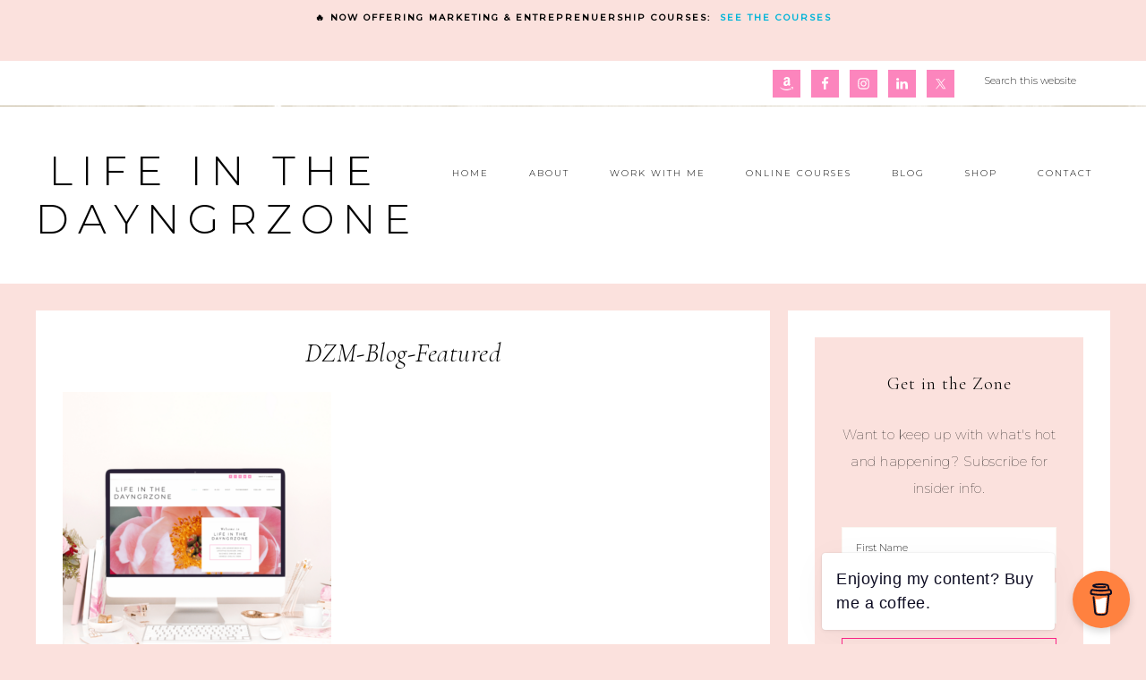

--- FILE ---
content_type: text/html; charset=UTF-8
request_url: https://www.dayngrzone.com/blog/dzm-blog-featured/
body_size: 22319
content:
<!DOCTYPE html>
<html lang="en-US">
<head >
<meta charset="UTF-8" />
<meta name="viewport" content="width=device-width, initial-scale=1" />
<meta name='robots' content='index, follow, max-image-preview:large, max-snippet:-1, max-video-preview:-1' />

	<!-- This site is optimized with the Yoast SEO Premium plugin v26.6 (Yoast SEO v26.6) - https://yoast.com/wordpress/plugins/seo/ -->
	<title>DZM-Blog-Featured - Life in the DayngrZone</title>
<link data-rocket-preload as="style" href="https://fonts.googleapis.com/css?family=Cormorant%20Garamond%3A300%2C300i%2C400%2C400i%7CLora%3A400%2C400i%2C700%2C700i%7CMontserrat%3A100%2C300%2C300i%2C400%2C400i%2C500%2C500i&#038;display=swap" rel="preload">
<link href="https://fonts.googleapis.com/css?family=Cormorant%20Garamond%3A300%2C300i%2C400%2C400i%7CLora%3A400%2C400i%2C700%2C700i%7CMontserrat%3A100%2C300%2C300i%2C400%2C400i%2C500%2C500i&#038;display=swap" media="print" onload="this.media=&#039;all&#039;" rel="stylesheet">
<noscript data-wpr-hosted-gf-parameters=""><link rel="stylesheet" href="https://fonts.googleapis.com/css?family=Cormorant%20Garamond%3A300%2C300i%2C400%2C400i%7CLora%3A400%2C400i%2C700%2C700i%7CMontserrat%3A100%2C300%2C300i%2C400%2C400i%2C500%2C500i&#038;display=swap"></noscript>
	<link rel="canonical" href="https://www.dayngrzone.com/blog/dzm-blog-featured/" />
	<meta property="og:locale" content="en_US" />
	<meta property="og:type" content="article" />
	<meta property="og:title" content="DZM-Blog-Featured - Life in the DayngrZone" />
	<meta property="og:url" content="https://www.dayngrzone.com/blog/dzm-blog-featured/" />
	<meta property="og:site_name" content="Life in the DayngrZone" />
	<meta property="article:modified_time" content="2023-05-29T02:44:38+00:00" />
	<meta property="og:image" content="https://www.dayngrzone.com/blog/dzm-blog-featured" />
	<meta property="og:image:width" content="800" />
	<meta property="og:image:height" content="800" />
	<meta property="og:image:type" content="image/png" />
	<script type="application/ld+json" class="yoast-schema-graph">{"@context":"https://schema.org","@graph":[{"@type":"WebPage","@id":"https://www.dayngrzone.com/blog/dzm-blog-featured/","url":"https://www.dayngrzone.com/blog/dzm-blog-featured/","name":"DZM-Blog-Featured - Life in the DayngrZone","isPartOf":{"@id":"https://www.dayngrzone.com/#website"},"primaryImageOfPage":{"@id":"https://www.dayngrzone.com/blog/dzm-blog-featured/#primaryimage"},"image":{"@id":"https://www.dayngrzone.com/blog/dzm-blog-featured/#primaryimage"},"thumbnailUrl":"https://www.dayngrzone.com/wp-content/uploads/2023/05/DZM-Blog-Featured.png","datePublished":"2023-05-29T02:43:28+00:00","dateModified":"2023-05-29T02:44:38+00:00","breadcrumb":{"@id":"https://www.dayngrzone.com/blog/dzm-blog-featured/#breadcrumb"},"inLanguage":"en-US","potentialAction":[{"@type":"ReadAction","target":["https://www.dayngrzone.com/blog/dzm-blog-featured/"]}]},{"@type":"ImageObject","inLanguage":"en-US","@id":"https://www.dayngrzone.com/blog/dzm-blog-featured/#primaryimage","url":"https://www.dayngrzone.com/wp-content/uploads/2023/05/DZM-Blog-Featured.png","contentUrl":"https://www.dayngrzone.com/wp-content/uploads/2023/05/DZM-Blog-Featured.png","width":800,"height":800,"caption":"Free marketing resources, marketing and social media tips, Life in the DayngrZone, DayngrZone Media bog"},{"@type":"BreadcrumbList","@id":"https://www.dayngrzone.com/blog/dzm-blog-featured/#breadcrumb","itemListElement":[{"@type":"ListItem","position":1,"name":"Home","item":"https://www.dayngrzone.com/"},{"@type":"ListItem","position":2,"name":"Blog","item":"https://www.dayngrzone.com/blog/"},{"@type":"ListItem","position":3,"name":"DZM-Blog-Featured"}]},{"@type":"WebSite","@id":"https://www.dayngrzone.com/#website","url":"https://www.dayngrzone.com/","name":"Life in the DayngrZone","description":"Sharing real life as a marketer + mom, one adventure at a time.","publisher":{"@id":"https://www.dayngrzone.com/#organization"},"potentialAction":[{"@type":"SearchAction","target":{"@type":"EntryPoint","urlTemplate":"https://www.dayngrzone.com/?s={search_term_string}"},"query-input":{"@type":"PropertyValueSpecification","valueRequired":true,"valueName":"search_term_string"}}],"inLanguage":"en-US"},{"@type":"Organization","@id":"https://www.dayngrzone.com/#organization","name":"DayngrZone Media","url":"https://www.dayngrzone.com/","logo":{"@type":"ImageObject","inLanguage":"en-US","@id":"https://www.dayngrzone.com/#/schema/logo/image/","url":"https://www.dayngrzone.com/wp-content/uploads/2015/02/DayngrZoneSiteLOGO.png","contentUrl":"https://www.dayngrzone.com/wp-content/uploads/2015/02/DayngrZoneSiteLOGO.png","width":280,"height":242,"caption":"DayngrZone Media"},"image":{"@id":"https://www.dayngrzone.com/#/schema/logo/image/"}}]}</script>
	<!-- / Yoast SEO Premium plugin. -->


<link rel='dns-prefetch' href='//stats.wp.com' />
<link rel='dns-prefetch' href='//fonts.googleapis.com' />
<link rel='dns-prefetch' href='//unpkg.com' />
<link rel='dns-prefetch' href='//v0.wordpress.com' />
<link rel='dns-prefetch' href='//jetpack.wordpress.com' />
<link rel='dns-prefetch' href='//s0.wp.com' />
<link rel='dns-prefetch' href='//public-api.wordpress.com' />
<link rel='dns-prefetch' href='//0.gravatar.com' />
<link rel='dns-prefetch' href='//1.gravatar.com' />
<link rel='dns-prefetch' href='//2.gravatar.com' />
<link href='https://fonts.gstatic.com' crossorigin rel='preconnect' />
<link rel="alternate" type="application/rss+xml" title="Life in the DayngrZone &raquo; Feed" href="https://www.dayngrzone.com/feed/" />
<link rel="alternate" type="application/rss+xml" title="Life in the DayngrZone &raquo; Comments Feed" href="https://www.dayngrzone.com/comments/feed/" />
<link rel="alternate" type="application/rss+xml" title="Life in the DayngrZone &raquo; DZM-Blog-Featured Comments Feed" href="https://www.dayngrzone.com/blog/dzm-blog-featured/feed/" />
<link rel="alternate" title="oEmbed (JSON)" type="application/json+oembed" href="https://www.dayngrzone.com/wp-json/oembed/1.0/embed?url=https%3A%2F%2Fwww.dayngrzone.com%2Fblog%2Fdzm-blog-featured%2F" />
<link rel="alternate" title="oEmbed (XML)" type="text/xml+oembed" href="https://www.dayngrzone.com/wp-json/oembed/1.0/embed?url=https%3A%2F%2Fwww.dayngrzone.com%2Fblog%2Fdzm-blog-featured%2F&#038;format=xml" />
<style id='wp-img-auto-sizes-contain-inline-css' type='text/css'>
img:is([sizes=auto i],[sizes^="auto," i]){contain-intrinsic-size:3000px 1500px}
/*# sourceURL=wp-img-auto-sizes-contain-inline-css */
</style>
<link rel='stylesheet' id='pt-cv-public-style-css' href='https://www.dayngrzone.com/wp-content/plugins/content-views-query-and-display-post-page/public/assets/css/cv.css?ver=4.2.1' type='text/css' media='all' />
<link rel='stylesheet' id='sbi_styles-css' href='https://www.dayngrzone.com/wp-content/plugins/instagram-feed/css/sbi-styles.min.css?ver=6.10.0' type='text/css' media='all' />
<link rel='stylesheet' id='refined-theme-css' href='https://www.dayngrzone.com/wp-content/themes/refined-theme/style.css?ver=1.1.0' type='text/css' media='all' />
<style id='refined-theme-inline-css' type='text/css'>


		body,
		h1, h2, h3, h4, h5, h6,
		.genesis-nav-menu a,
		.site-title a, .site-title a:hover,
		.entry-title a, .sidebar .widget-title a,
		.widget-above-content .enews-widget,
		input, select, textarea,
		.archive-pagination li a,
		.content #genesis-responsive-slider h2 a,
		.content article .custom-date {
			color: #000000;
		}
		
		.front-page .site-inner .content-sidebar-wrap .widget-title {
			color: #000000 !important;
		}
		
		*::-moz-placeholder {
			color: #000000;
		}
			
		

		a,
		.genesis-nav-menu a:hover, 
		.genesis-nav-menu .current-menu-item > a,
		.entry-title a:hover,
		.content #genesis-responsive-slider h2 a:hover,
		.single-post .entry-content h1,
		.page .entry-content h1,
		.single-post article h3,
		.page article h3,
		.single-post article h4,
		.page article h4,
		.menu-toggle:focus,
		.menu-toggle:hover,
		.sub-menu-toggle:focus,
		.sub-menu-toggle:hover {
			color: #00b4d8;
		}
		
		.woocommerce .woocommerce-message,
		.woocommerce .woocommerce-info {
			border-top-color: #00b4d8 !important;
		}
		
		.woocommerce .woocommerce-message::before,
		.woocommerce .woocommerce-info::before,
		.woocommerce div.product p.price,
		.woocommerce div.product span.price,
		.woocommerce ul.products li.product .price,
		.woocommerce form .form-row .required,
		.front-page .icon {
			color: #00b4d8 !important;
		}
		
		
		

		.home-slider-overlay .widget-title,
		.front-page .home-slider-overlay.widget-area h3 {
			color: #000000 !important;
		}
		
		

		.front-page-1 .widget-title,
		.front-page-2 .widget-title,
		.front-page-3 .widget-title,
		.front-page-4 .widget-title,
		.front-page-5 .widget-title,
		.front-page .widget-area h3,
		.site-inner .flexible-widgets .widget:first-child {
			color: #fb2488 !important;
		}
		

		button, input[type="button"],
		input[type="reset"],
		input[type="submit"], .button,
		a.more-link,
		.more-from-category a,
		a.wprm-jump-to-recipe-shortcode,
		.site-wide-cta .enews-widget input[type="submit"]:hover,
		.announcement-widget .enews-widget input[type="submit"]:hover {
			border-color: #fb2488;
		}
		
		.woocommerce #respond input#submit,
		.woocommerce a.button,
		.woocommerce button.button,
		.woocommerce input.button {
			border-color: #fb2488 !important;
		}
		
		

		button, input[type="button"]:hover,
		input[type="reset"]:hover,
		input[type="submit"]:hover,
		.button:hover,
		a.more-link:hover,
		.more-from-category a:hover,
		a.wprm-jump-to-recipe-shortcode:hover,
		.site-wide-cta .enews-widget input[type="submit"],
		.announcement-widget .enews-widget input[type="submit"] {
			background-color: #fbe1dd;
		}
		
		.woocommerce #respond input#submit:hover,
		.woocommerce a.button:hover,
		.woocommerce button.button:hover,
		.woocommerce input.button:hover,
		.woocommerce span.onsale {
			background-color: #fbe1dd !important;
		}
		
		

		button, input[type="button"]:hover,
		input[type="reset"]:hover,
		input[type="submit"]:hover,
		.button:hover,
		a.more-link:hover,
		.more-from-category a:hover,
		a.wprm-jump-to-recipe-shortcode:hover,
		.site-wide-cta .enews-widget input[type="submit"],
		.announcement-widget .enews-widget input[type="submit"] {
			border-color: #fb2488;
		}
		
		.woocommerce #respond input#submit:hover,
		.woocommerce a.button:hover,
		.woocommerce button.button:hover,
		.woocommerce input.button:hover {
			border-color: #fb2488 !important;
		}
		
		

		button, input[type="button"]:hover,
		input[type="reset"]:hover,
		input[type="submit"]:hover,
		.button:hover,
		a.more-link:hover,
		.more-from-category a:hover,
		.site-wide-cta .enews-widget input[type="submit"],
		.announcement-widget .enews-widget input[type="submit"] {
			color: #000000;
		}
		
		.woocommerce #respond input#submit:hover,
		.woocommerce a.button:hover,
		.woocommerce button.button:hover,
		.woocommerce input.button:hover {
			color: #000000 !important;
		}
		
		

		.sidebar .enews-widget,
		.content article .custom-date,
		div.ck_form,
		.single-post .content article .custom-date,
		.after-entry .enews-widget {
			background-color: #fbe1dd;
		}
		
		.front-page-1 .featured-content .entry-header,
		.woocommerce div.product .woocommerce-tabs ul.tabs li {
			background-color: #fbe1dd !important;
		}
		
		


		.site-footer,
		#flex-footer {
			background-color: #fc85bd;
		}
		
		

		.site-footer,
		#flex-footer,
		.site-footer a,
		#flex-footer .widget-title,
		#flex-footer a {
			color: #000000;
		}
		

		.announcement-widget {
			background-color: #fbe1dd;
		}
		
/*# sourceURL=refined-theme-inline-css */
</style>
<style id='wp-emoji-styles-inline-css' type='text/css'>

	img.wp-smiley, img.emoji {
		display: inline !important;
		border: none !important;
		box-shadow: none !important;
		height: 1em !important;
		width: 1em !important;
		margin: 0 0.07em !important;
		vertical-align: -0.1em !important;
		background: none !important;
		padding: 0 !important;
	}
/*# sourceURL=wp-emoji-styles-inline-css */
</style>
<style id='wp-block-library-inline-css' type='text/css'>
:root{--wp-block-synced-color:#7a00df;--wp-block-synced-color--rgb:122,0,223;--wp-bound-block-color:var(--wp-block-synced-color);--wp-editor-canvas-background:#ddd;--wp-admin-theme-color:#007cba;--wp-admin-theme-color--rgb:0,124,186;--wp-admin-theme-color-darker-10:#006ba1;--wp-admin-theme-color-darker-10--rgb:0,107,160.5;--wp-admin-theme-color-darker-20:#005a87;--wp-admin-theme-color-darker-20--rgb:0,90,135;--wp-admin-border-width-focus:2px}@media (min-resolution:192dpi){:root{--wp-admin-border-width-focus:1.5px}}.wp-element-button{cursor:pointer}:root .has-very-light-gray-background-color{background-color:#eee}:root .has-very-dark-gray-background-color{background-color:#313131}:root .has-very-light-gray-color{color:#eee}:root .has-very-dark-gray-color{color:#313131}:root .has-vivid-green-cyan-to-vivid-cyan-blue-gradient-background{background:linear-gradient(135deg,#00d084,#0693e3)}:root .has-purple-crush-gradient-background{background:linear-gradient(135deg,#34e2e4,#4721fb 50%,#ab1dfe)}:root .has-hazy-dawn-gradient-background{background:linear-gradient(135deg,#faaca8,#dad0ec)}:root .has-subdued-olive-gradient-background{background:linear-gradient(135deg,#fafae1,#67a671)}:root .has-atomic-cream-gradient-background{background:linear-gradient(135deg,#fdd79a,#004a59)}:root .has-nightshade-gradient-background{background:linear-gradient(135deg,#330968,#31cdcf)}:root .has-midnight-gradient-background{background:linear-gradient(135deg,#020381,#2874fc)}:root{--wp--preset--font-size--normal:16px;--wp--preset--font-size--huge:42px}.has-regular-font-size{font-size:1em}.has-larger-font-size{font-size:2.625em}.has-normal-font-size{font-size:var(--wp--preset--font-size--normal)}.has-huge-font-size{font-size:var(--wp--preset--font-size--huge)}.has-text-align-center{text-align:center}.has-text-align-left{text-align:left}.has-text-align-right{text-align:right}.has-fit-text{white-space:nowrap!important}#end-resizable-editor-section{display:none}.aligncenter{clear:both}.items-justified-left{justify-content:flex-start}.items-justified-center{justify-content:center}.items-justified-right{justify-content:flex-end}.items-justified-space-between{justify-content:space-between}.screen-reader-text{border:0;clip-path:inset(50%);height:1px;margin:-1px;overflow:hidden;padding:0;position:absolute;width:1px;word-wrap:normal!important}.screen-reader-text:focus{background-color:#ddd;clip-path:none;color:#444;display:block;font-size:1em;height:auto;left:5px;line-height:normal;padding:15px 23px 14px;text-decoration:none;top:5px;width:auto;z-index:100000}html :where(.has-border-color){border-style:solid}html :where([style*=border-top-color]){border-top-style:solid}html :where([style*=border-right-color]){border-right-style:solid}html :where([style*=border-bottom-color]){border-bottom-style:solid}html :where([style*=border-left-color]){border-left-style:solid}html :where([style*=border-width]){border-style:solid}html :where([style*=border-top-width]){border-top-style:solid}html :where([style*=border-right-width]){border-right-style:solid}html :where([style*=border-bottom-width]){border-bottom-style:solid}html :where([style*=border-left-width]){border-left-style:solid}html :where(img[class*=wp-image-]){height:auto;max-width:100%}:where(figure){margin:0 0 1em}html :where(.is-position-sticky){--wp-admin--admin-bar--position-offset:var(--wp-admin--admin-bar--height,0px)}@media screen and (max-width:600px){html :where(.is-position-sticky){--wp-admin--admin-bar--position-offset:0px}}

/*# sourceURL=wp-block-library-inline-css */
</style><style id='global-styles-inline-css' type='text/css'>
:root{--wp--preset--aspect-ratio--square: 1;--wp--preset--aspect-ratio--4-3: 4/3;--wp--preset--aspect-ratio--3-4: 3/4;--wp--preset--aspect-ratio--3-2: 3/2;--wp--preset--aspect-ratio--2-3: 2/3;--wp--preset--aspect-ratio--16-9: 16/9;--wp--preset--aspect-ratio--9-16: 9/16;--wp--preset--color--black: #000000;--wp--preset--color--cyan-bluish-gray: #abb8c3;--wp--preset--color--white: #ffffff;--wp--preset--color--pale-pink: #f78da7;--wp--preset--color--vivid-red: #cf2e2e;--wp--preset--color--luminous-vivid-orange: #ff6900;--wp--preset--color--luminous-vivid-amber: #fcb900;--wp--preset--color--light-green-cyan: #7bdcb5;--wp--preset--color--vivid-green-cyan: #00d084;--wp--preset--color--pale-cyan-blue: #8ed1fc;--wp--preset--color--vivid-cyan-blue: #0693e3;--wp--preset--color--vivid-purple: #9b51e0;--wp--preset--gradient--vivid-cyan-blue-to-vivid-purple: linear-gradient(135deg,rgb(6,147,227) 0%,rgb(155,81,224) 100%);--wp--preset--gradient--light-green-cyan-to-vivid-green-cyan: linear-gradient(135deg,rgb(122,220,180) 0%,rgb(0,208,130) 100%);--wp--preset--gradient--luminous-vivid-amber-to-luminous-vivid-orange: linear-gradient(135deg,rgb(252,185,0) 0%,rgb(255,105,0) 100%);--wp--preset--gradient--luminous-vivid-orange-to-vivid-red: linear-gradient(135deg,rgb(255,105,0) 0%,rgb(207,46,46) 100%);--wp--preset--gradient--very-light-gray-to-cyan-bluish-gray: linear-gradient(135deg,rgb(238,238,238) 0%,rgb(169,184,195) 100%);--wp--preset--gradient--cool-to-warm-spectrum: linear-gradient(135deg,rgb(74,234,220) 0%,rgb(151,120,209) 20%,rgb(207,42,186) 40%,rgb(238,44,130) 60%,rgb(251,105,98) 80%,rgb(254,248,76) 100%);--wp--preset--gradient--blush-light-purple: linear-gradient(135deg,rgb(255,206,236) 0%,rgb(152,150,240) 100%);--wp--preset--gradient--blush-bordeaux: linear-gradient(135deg,rgb(254,205,165) 0%,rgb(254,45,45) 50%,rgb(107,0,62) 100%);--wp--preset--gradient--luminous-dusk: linear-gradient(135deg,rgb(255,203,112) 0%,rgb(199,81,192) 50%,rgb(65,88,208) 100%);--wp--preset--gradient--pale-ocean: linear-gradient(135deg,rgb(255,245,203) 0%,rgb(182,227,212) 50%,rgb(51,167,181) 100%);--wp--preset--gradient--electric-grass: linear-gradient(135deg,rgb(202,248,128) 0%,rgb(113,206,126) 100%);--wp--preset--gradient--midnight: linear-gradient(135deg,rgb(2,3,129) 0%,rgb(40,116,252) 100%);--wp--preset--font-size--small: 12px;--wp--preset--font-size--medium: 20px;--wp--preset--font-size--large: 20px;--wp--preset--font-size--x-large: 42px;--wp--preset--font-size--normal: 16px;--wp--preset--font-size--larger: 24px;--wp--preset--spacing--20: 0.44rem;--wp--preset--spacing--30: 0.67rem;--wp--preset--spacing--40: 1rem;--wp--preset--spacing--50: 1.5rem;--wp--preset--spacing--60: 2.25rem;--wp--preset--spacing--70: 3.38rem;--wp--preset--spacing--80: 5.06rem;--wp--preset--shadow--natural: 6px 6px 9px rgba(0, 0, 0, 0.2);--wp--preset--shadow--deep: 12px 12px 50px rgba(0, 0, 0, 0.4);--wp--preset--shadow--sharp: 6px 6px 0px rgba(0, 0, 0, 0.2);--wp--preset--shadow--outlined: 6px 6px 0px -3px rgb(255, 255, 255), 6px 6px rgb(0, 0, 0);--wp--preset--shadow--crisp: 6px 6px 0px rgb(0, 0, 0);}:where(.is-layout-flex){gap: 0.5em;}:where(.is-layout-grid){gap: 0.5em;}body .is-layout-flex{display: flex;}.is-layout-flex{flex-wrap: wrap;align-items: center;}.is-layout-flex > :is(*, div){margin: 0;}body .is-layout-grid{display: grid;}.is-layout-grid > :is(*, div){margin: 0;}:where(.wp-block-columns.is-layout-flex){gap: 2em;}:where(.wp-block-columns.is-layout-grid){gap: 2em;}:where(.wp-block-post-template.is-layout-flex){gap: 1.25em;}:where(.wp-block-post-template.is-layout-grid){gap: 1.25em;}.has-black-color{color: var(--wp--preset--color--black) !important;}.has-cyan-bluish-gray-color{color: var(--wp--preset--color--cyan-bluish-gray) !important;}.has-white-color{color: var(--wp--preset--color--white) !important;}.has-pale-pink-color{color: var(--wp--preset--color--pale-pink) !important;}.has-vivid-red-color{color: var(--wp--preset--color--vivid-red) !important;}.has-luminous-vivid-orange-color{color: var(--wp--preset--color--luminous-vivid-orange) !important;}.has-luminous-vivid-amber-color{color: var(--wp--preset--color--luminous-vivid-amber) !important;}.has-light-green-cyan-color{color: var(--wp--preset--color--light-green-cyan) !important;}.has-vivid-green-cyan-color{color: var(--wp--preset--color--vivid-green-cyan) !important;}.has-pale-cyan-blue-color{color: var(--wp--preset--color--pale-cyan-blue) !important;}.has-vivid-cyan-blue-color{color: var(--wp--preset--color--vivid-cyan-blue) !important;}.has-vivid-purple-color{color: var(--wp--preset--color--vivid-purple) !important;}.has-black-background-color{background-color: var(--wp--preset--color--black) !important;}.has-cyan-bluish-gray-background-color{background-color: var(--wp--preset--color--cyan-bluish-gray) !important;}.has-white-background-color{background-color: var(--wp--preset--color--white) !important;}.has-pale-pink-background-color{background-color: var(--wp--preset--color--pale-pink) !important;}.has-vivid-red-background-color{background-color: var(--wp--preset--color--vivid-red) !important;}.has-luminous-vivid-orange-background-color{background-color: var(--wp--preset--color--luminous-vivid-orange) !important;}.has-luminous-vivid-amber-background-color{background-color: var(--wp--preset--color--luminous-vivid-amber) !important;}.has-light-green-cyan-background-color{background-color: var(--wp--preset--color--light-green-cyan) !important;}.has-vivid-green-cyan-background-color{background-color: var(--wp--preset--color--vivid-green-cyan) !important;}.has-pale-cyan-blue-background-color{background-color: var(--wp--preset--color--pale-cyan-blue) !important;}.has-vivid-cyan-blue-background-color{background-color: var(--wp--preset--color--vivid-cyan-blue) !important;}.has-vivid-purple-background-color{background-color: var(--wp--preset--color--vivid-purple) !important;}.has-black-border-color{border-color: var(--wp--preset--color--black) !important;}.has-cyan-bluish-gray-border-color{border-color: var(--wp--preset--color--cyan-bluish-gray) !important;}.has-white-border-color{border-color: var(--wp--preset--color--white) !important;}.has-pale-pink-border-color{border-color: var(--wp--preset--color--pale-pink) !important;}.has-vivid-red-border-color{border-color: var(--wp--preset--color--vivid-red) !important;}.has-luminous-vivid-orange-border-color{border-color: var(--wp--preset--color--luminous-vivid-orange) !important;}.has-luminous-vivid-amber-border-color{border-color: var(--wp--preset--color--luminous-vivid-amber) !important;}.has-light-green-cyan-border-color{border-color: var(--wp--preset--color--light-green-cyan) !important;}.has-vivid-green-cyan-border-color{border-color: var(--wp--preset--color--vivid-green-cyan) !important;}.has-pale-cyan-blue-border-color{border-color: var(--wp--preset--color--pale-cyan-blue) !important;}.has-vivid-cyan-blue-border-color{border-color: var(--wp--preset--color--vivid-cyan-blue) !important;}.has-vivid-purple-border-color{border-color: var(--wp--preset--color--vivid-purple) !important;}.has-vivid-cyan-blue-to-vivid-purple-gradient-background{background: var(--wp--preset--gradient--vivid-cyan-blue-to-vivid-purple) !important;}.has-light-green-cyan-to-vivid-green-cyan-gradient-background{background: var(--wp--preset--gradient--light-green-cyan-to-vivid-green-cyan) !important;}.has-luminous-vivid-amber-to-luminous-vivid-orange-gradient-background{background: var(--wp--preset--gradient--luminous-vivid-amber-to-luminous-vivid-orange) !important;}.has-luminous-vivid-orange-to-vivid-red-gradient-background{background: var(--wp--preset--gradient--luminous-vivid-orange-to-vivid-red) !important;}.has-very-light-gray-to-cyan-bluish-gray-gradient-background{background: var(--wp--preset--gradient--very-light-gray-to-cyan-bluish-gray) !important;}.has-cool-to-warm-spectrum-gradient-background{background: var(--wp--preset--gradient--cool-to-warm-spectrum) !important;}.has-blush-light-purple-gradient-background{background: var(--wp--preset--gradient--blush-light-purple) !important;}.has-blush-bordeaux-gradient-background{background: var(--wp--preset--gradient--blush-bordeaux) !important;}.has-luminous-dusk-gradient-background{background: var(--wp--preset--gradient--luminous-dusk) !important;}.has-pale-ocean-gradient-background{background: var(--wp--preset--gradient--pale-ocean) !important;}.has-electric-grass-gradient-background{background: var(--wp--preset--gradient--electric-grass) !important;}.has-midnight-gradient-background{background: var(--wp--preset--gradient--midnight) !important;}.has-small-font-size{font-size: var(--wp--preset--font-size--small) !important;}.has-medium-font-size{font-size: var(--wp--preset--font-size--medium) !important;}.has-large-font-size{font-size: var(--wp--preset--font-size--large) !important;}.has-x-large-font-size{font-size: var(--wp--preset--font-size--x-large) !important;}
/*# sourceURL=global-styles-inline-css */
</style>

<style id='classic-theme-styles-inline-css' type='text/css'>
/*! This file is auto-generated */
.wp-block-button__link{color:#fff;background-color:#32373c;border-radius:9999px;box-shadow:none;text-decoration:none;padding:calc(.667em + 2px) calc(1.333em + 2px);font-size:1.125em}.wp-block-file__button{background:#32373c;color:#fff;text-decoration:none}
/*# sourceURL=/wp-includes/css/classic-themes.min.css */
</style>
<link rel='stylesheet' id='buy-me-a-coffee-css' href='https://www.dayngrzone.com/wp-content/plugins/buymeacoffee/public/css/buy-me-a-coffee-public.css?ver=4.4.2' type='text/css' media='all' />
<link rel='stylesheet' id='tm_clicktotweet-css' href='https://www.dayngrzone.com/wp-content/plugins/click-to-tweet-by-todaymade/assets/css/styles.css?ver=6.9' type='text/css' media='all' />

<link rel='stylesheet' id='ionicons-css' href='//unpkg.com/ionicons@4.0.0/dist/css/ionicons.min.css?ver=1.1.0' type='text/css' media='all' />
<link rel='stylesheet' id='dashicons-css' href='https://www.dayngrzone.com/wp-includes/css/dashicons.min.css?ver=6.9' type='text/css' media='all' />
<link rel='stylesheet' id='refined-gutenberg-css' href='https://www.dayngrzone.com/wp-content/themes/refined-theme/lib/gutenberg/front-end.css?ver=1.1.0' type='text/css' media='all' />
<link rel='stylesheet' id='simple-social-icons-font-css' href='https://www.dayngrzone.com/wp-content/plugins/simple-social-icons/css/style.css?ver=4.0.0' type='text/css' media='all' />
<link rel='stylesheet' id='flick-css' href='https://www.dayngrzone.com/wp-content/plugins/mailchimp/assets/css/flick/flick.css?ver=2.0.0' type='text/css' media='all' />
<link rel='stylesheet' id='heateor_sss_frontend_css-css' href='https://www.dayngrzone.com/wp-content/plugins/sassy-social-share/public/css/sassy-social-share-public.css?ver=3.3.79' type='text/css' media='all' />
<style id='heateor_sss_frontend_css-inline-css' type='text/css'>
.heateor_sss_button_instagram span.heateor_sss_svg,a.heateor_sss_instagram span.heateor_sss_svg{background:radial-gradient(circle at 30% 107%,#fdf497 0,#fdf497 5%,#fd5949 45%,#d6249f 60%,#285aeb 90%)}.heateor_sss_horizontal_sharing .heateor_sss_svg,.heateor_sss_standard_follow_icons_container .heateor_sss_svg{color:#fff;border-width:0px;border-style:solid;border-color:transparent}.heateor_sss_horizontal_sharing .heateorSssTCBackground{color:#666}.heateor_sss_horizontal_sharing span.heateor_sss_svg:hover,.heateor_sss_standard_follow_icons_container span.heateor_sss_svg:hover{border-color:transparent;}.heateor_sss_vertical_sharing span.heateor_sss_svg,.heateor_sss_floating_follow_icons_container span.heateor_sss_svg{color:#fff;border-width:0px;border-style:solid;border-color:transparent;}.heateor_sss_vertical_sharing .heateorSssTCBackground{color:#666;}.heateor_sss_vertical_sharing span.heateor_sss_svg:hover,.heateor_sss_floating_follow_icons_container span.heateor_sss_svg:hover{border-color:transparent;}@media screen and (max-width:783px) {.heateor_sss_vertical_sharing{display:none!important}}
/*# sourceURL=heateor_sss_frontend_css-inline-css */
</style>
<link rel='stylesheet' id='fontawesome-css' href='https://www.dayngrzone.com/wp-content/plugins/media-grid/css/font-awesome/css/font-awesome.min.css?ver=4.3.0' type='text/css' media='all' />
<link rel='stylesheet' id='mg-custom-css-css' href='https://www.dayngrzone.com/wp-content/plugins/media-grid/css/custom.css?ver=4.2' type='text/css' media='all' />
<link rel='stylesheet' id='mgom-overlays-css-css' href='https://www.dayngrzone.com/wp-content/plugins/media-grid-overlay-manager/css/overlays.css?ver=1.27' type='text/css' media='all' />
<script type="text/javascript" src="https://www.dayngrzone.com/wp-includes/js/jquery/jquery.min.js?ver=3.7.1" id="jquery-core-js"></script>
<script type="text/javascript" src="https://www.dayngrzone.com/wp-includes/js/jquery/jquery-migrate.min.js?ver=3.4.1" id="jquery-migrate-js"></script>
<script type="text/javascript" src="https://www.dayngrzone.com/wp-content/plugins/buymeacoffee/public/js/buy-me-a-coffee-public.js?ver=4.4.2" id="buy-me-a-coffee-js"></script>
<script type="text/javascript" src="https://www.dayngrzone.com/wp-content/themes/refined-theme/js/global.js?ver=1.0.0" id="refined-global-script-js"></script>
<link rel="https://api.w.org/" href="https://www.dayngrzone.com/wp-json/" /><link rel="alternate" title="JSON" type="application/json" href="https://www.dayngrzone.com/wp-json/wp/v2/media/11958" /><link rel="EditURI" type="application/rsd+xml" title="RSD" href="https://www.dayngrzone.com/xmlrpc.php?rsd" />
<meta name="generator" content="WordPress 6.9" />
<link rel='shortlink' href='https://wp.me/a2Zgvx-36S' />
        <script data-name="BMC-Widget" src="https://cdnjs.buymeacoffee.com/1.0.0/widget.prod.min.js" data-id="5h4fsms9xfP" data-description="Enjoying my content? Buy me a coffee!" data-message="Enjoying my content? Buy me a coffee." data-color="#FF813F" data-position="right" data-x_margin="18" data-y_margin="18">
        </script>
        
<!-- Twitter Cards Meta - V 2.5.4 -->
<meta name="twitter:card" content="summary" />
<meta name="twitter:site" content="@Dayngr" />
<meta name="twitter:creator" content="@@Dayngr" />
<meta name="twitter:url" content="https://www.dayngrzone.com/blog/dzm-blog-featured/" />
<meta name="twitter:title" content="DZM-Blog-Featured" />
<meta name="twitter:description" content="" />
<meta name="twitter:image" content="https://www.dayngrzone.com/wp-content/uploads/2023/05/DZM-Blog-Featured.png" />
<!-- Twitter Cards Meta By WPDeveloper.net -->


<!-- Referral spam blacklist 1.3.0 by Rolands Umbrovskis (rolandinsh) https://umbrovskis.com/ -->
<meta name="generator" content="https://simplemediacode.com/?utm_source=wp-referrer-spam-blacklist-1.3.0" />
	<style>img#wpstats{display:none}</style>
		<link rel="pingback" href="https://www.dayngrzone.com/xmlrpc.php" />
<style type="text/css" id="custom-background-css">
body.custom-background { background-color: #fbe1dd; }
</style>
	<script src="/wp-content/mu-plugins/captaincore-analytics.js" data-site="PYRVPDIM" defer></script>
<link rel="icon" href="https://www.dayngrzone.com/wp-content/uploads/2012/12/cropped-Dayngr01-32x32.jpg" sizes="32x32" />
<link rel="icon" href="https://www.dayngrzone.com/wp-content/uploads/2012/12/cropped-Dayngr01-192x192.jpg" sizes="192x192" />
<link rel="apple-touch-icon" href="https://www.dayngrzone.com/wp-content/uploads/2012/12/cropped-Dayngr01-180x180.jpg" />
<meta name="msapplication-TileImage" content="https://www.dayngrzone.com/wp-content/uploads/2012/12/cropped-Dayngr01-270x270.jpg" />
		<style type="text/css" id="wp-custom-css">
			ion-icon {
    color: #000000;
}
ion-icon {
  font-size: 30px;
}		</style>
		<meta name="generator" content="WP Rocket 3.20.2" data-wpr-features="wpr_desktop" /></head>
<body class="attachment wp-singular attachment-template-default attachmentid-11958 attachment-png custom-background wp-embed-responsive wp-theme-genesis wp-child-theme-refined-theme content-sidebar genesis-breadcrumbs-hidden"><div data-rocket-location-hash="7efdd6e090ed6600097b3664415880fe" class="announcement-widget widget-area"><div data-rocket-location-hash="a5e0f1c1a0a777abf5c94f591e912750" class="wrap"><section data-rocket-location-hash="66c6eff02148bcabaac71a2c58d0ffed" id="text-15" class="widget widget_text"><div class="widget-wrap">			<div class="textwidget"><p><strong>🔥 Now Offering Marketing &amp; Entreprenuership Courses:  <a href="https://www.dayngrzone.com/online-courses/" target="_blank" rel="noopener">See the courses</a></strong></p>
</div>
		</div></section>
</div></div><div class="site-container"><nav class="nav-primary" aria-label="Main"><div class="wrap"><ul id="menu-social-media" class="menu genesis-nav-menu menu-primary"><li class="right search"><form class="search-form" method="get" action="https://www.dayngrzone.com/" role="search"><input class="search-form-input" type="search" name="s" id="searchform-1" placeholder="Search this website"><input class="search-form-submit" type="submit" value="Search"><meta content="https://www.dayngrzone.com/?s={s}"></form></li><aside class="widget-area"><h2 class="genesis-sidebar-title screen-reader-text">Nav Social Menu</h2><section id="simple-social-icons-6" class="widget simple-social-icons"><div class="widget-wrap"><ul class="aligncenter"><li class="ssi-amazon"><a href="https://www.amazon.com/shop/dayngr" target="_blank" rel="noopener noreferrer"><svg role="img" class="social-amazon" aria-labelledby="social-amazon-6"><title id="social-amazon-6">Amazon</title><use xlink:href="https://www.dayngrzone.com/wp-content/plugins/simple-social-icons/symbol-defs.svg#social-amazon"></use></svg></a></li><li class="ssi-facebook"><a href="https://www.facebook.com/DayngrZoneMedia" target="_blank" rel="noopener noreferrer"><svg role="img" class="social-facebook" aria-labelledby="social-facebook-6"><title id="social-facebook-6">Facebook</title><use xlink:href="https://www.dayngrzone.com/wp-content/plugins/simple-social-icons/symbol-defs.svg#social-facebook"></use></svg></a></li><li class="ssi-instagram"><a href="http://instagram.com/dayngrzonemedia" target="_blank" rel="noopener noreferrer"><svg role="img" class="social-instagram" aria-labelledby="social-instagram-6"><title id="social-instagram-6">Instagram</title><use xlink:href="https://www.dayngrzone.com/wp-content/plugins/simple-social-icons/symbol-defs.svg#social-instagram"></use></svg></a></li><li class="ssi-linkedin"><a href="https://www.linkedin.com/in/trishforant/" target="_blank" rel="noopener noreferrer"><svg role="img" class="social-linkedin" aria-labelledby="social-linkedin-6"><title id="social-linkedin-6">LinkedIn</title><use xlink:href="https://www.dayngrzone.com/wp-content/plugins/simple-social-icons/symbol-defs.svg#social-linkedin"></use></svg></a></li><li class="ssi-twitter"><a href="https://twitter.com/DayngrZoneMedia" target="_blank" rel="noopener noreferrer"><svg role="img" class="social-twitter" aria-labelledby="social-twitter-6"><title id="social-twitter-6">Twitter</title><use xlink:href="https://www.dayngrzone.com/wp-content/plugins/simple-social-icons/symbol-defs.svg#social-twitter"></use></svg></a></li></ul></div></section>
</aside></ul></div></nav><header class="site-header"><div class="wrap"><div class="title-area"><p class="site-title"><a href="https://www.dayngrzone.com/">Life in the DayngrZone</a></p></div><div class="widget-area header-widget-area"><section id="nav_menu-4" class="widget widget_nav_menu"><div class="widget-wrap"><nav class="nav-header"><ul id="menu-rightmenu" class="menu genesis-nav-menu"><li id="menu-item-9498" class="menu-item menu-item-type-custom menu-item-object-custom menu-item-home menu-item-9498"><a href="https://www.dayngrzone.com/"><span >Home</span></a></li>
<li id="menu-item-9499" class="menu-item menu-item-type-post_type menu-item-object-page menu-item-9499"><a href="https://www.dayngrzone.com/about/"><span >About</span></a></li>
<li id="menu-item-7852" class="menu-item menu-item-type-post_type menu-item-object-page menu-item-has-children menu-item-7852"><a href="https://www.dayngrzone.com/work-with-me/"><span >Work With Me</span></a>
<ul class="sub-menu">
	<li id="menu-item-7853" class="menu-item menu-item-type-post_type menu-item-object-page menu-item-7853"><a href="https://www.dayngrzone.com/consultation/"><span >Consulting</span></a></li>
	<li id="menu-item-13523" class="menu-item menu-item-type-post_type menu-item-object-page menu-item-13523"><a href="https://www.dayngrzone.com/web-design-portfolio/"><span >Web Design Portfolio</span></a></li>
	<li id="menu-item-9368" class="menu-item menu-item-type-post_type menu-item-object-page menu-item-9368"><a href="https://www.dayngrzone.com/membership/"><span >Membership</span></a></li>
</ul>
</li>
<li id="menu-item-8975" class="menu-item menu-item-type-post_type menu-item-object-page menu-item-8975"><a href="https://www.dayngrzone.com/online-courses/"><span >Online Courses</span></a></li>
<li id="menu-item-9500" class="menu-item menu-item-type-post_type menu-item-object-page menu-item-has-children menu-item-9500"><a href="https://www.dayngrzone.com/blog/"><span >Blog</span></a>
<ul class="sub-menu">
	<li id="menu-item-12972" class="menu-item menu-item-type-taxonomy menu-item-object-category menu-item-12972"><a href="https://www.dayngrzone.com/category/entrepreneurship/"><span >Entrepreneurship</span></a></li>
	<li id="menu-item-12282" class="menu-item menu-item-type-taxonomy menu-item-object-post_tag menu-item-12282"><a href="https://www.dayngrzone.com/tag/social-media-tips/"><span >Social Media Tips</span></a></li>
	<li id="menu-item-8976" class="menu-item menu-item-type-post_type menu-item-object-page menu-item-8976"><a href="https://www.dayngrzone.com/resources/"><span >Free Resources</span></a></li>
	<li id="menu-item-10407" class="menu-item menu-item-type-taxonomy menu-item-object-category menu-item-has-children menu-item-10407"><a href="https://www.dayngrzone.com/category/podcast/"><span >Podcast</span></a>
	<ul class="sub-menu">
		<li id="menu-item-12279" class="menu-item menu-item-type-taxonomy menu-item-object-post_tag menu-item-12279"><a href="https://www.dayngrzone.com/tag/eat-sleep-blog-repeat/"><span >Eat Sleep Blog Repeat</span></a></li>
		<li id="menu-item-12280" class="menu-item menu-item-type-taxonomy menu-item-object-post_tag menu-item-12280"><a href="https://www.dayngrzone.com/tag/last-weekly-podcast/"><span >Last Weekly Podcast</span></a></li>
	</ul>
</li>
	<li id="menu-item-13519" class="menu-item menu-item-type-post_type menu-item-object-page menu-item-13519"><a href="https://www.dayngrzone.com/category-index/"><span >Category Index</span></a></li>
</ul>
</li>
<li id="menu-item-9503" class="menu-item menu-item-type-custom menu-item-object-custom menu-item-has-children menu-item-9503"><a><span >Shop</span></a>
<ul class="sub-menu">
	<li id="menu-item-13071" class="menu-item menu-item-type-custom menu-item-object-custom menu-item-13071"><a target="_blank" href="https://www.amazon.com/shop/dayngr"><span >My Amazon Store</span></a></li>
	<li id="menu-item-13072" class="menu-item menu-item-type-custom menu-item-object-custom menu-item-13072"><a target="_blank" href="https://stan.store/DayngrZoneMedia/p/get-started-with-the-dfy-digital-product-playbook"><span >DFY Digital Product Playbook</span></a></li>
	<li id="menu-item-13377" class="menu-item menu-item-type-custom menu-item-object-custom menu-item-13377"><a href="https://stan.store/DayngrZoneMedia"><span >Shop All Digital Products</span></a></li>
	<li id="menu-item-13074" class="menu-item menu-item-type-custom menu-item-object-custom menu-item-13074"><a target="_blank" href="https://stan.store/DayngrZoneMedia/p/10-tips-to-create-an-engaging-brand-growth-guide"><span >Engaging Brand Growth Guide</span></a></li>
	<li id="menu-item-13073" class="menu-item menu-item-type-custom menu-item-object-custom menu-item-13073"><a target="_blank" href="https://stan.store/DayngrZoneMedia/p/growth-guide-10-steps-to-grow-your-email-list-now"><span >Email List Growth Guide</span></a></li>
</ul>
</li>
<li id="menu-item-6633" class="menu-item menu-item-type-post_type menu-item-object-page menu-item-6633"><a href="https://www.dayngrzone.com/contact/"><span >Contact</span></a></li>
</ul></nav></div></section>
</div></div></header><div class="site-inner"><div class="content-sidebar-wrap"><main class="content"><article class="post-11958 attachment type-attachment status-inherit entry" aria-label="DZM-Blog-Featured"><header class="entry-header"><h1 class="entry-title">DZM-Blog-Featured</h1>
</header><div class="entry-content"><p class="attachment"><a href='https://www.dayngrzone.com/wp-content/uploads/2023/05/DZM-Blog-Featured.png'><img decoding="async" width="300" height="300" src="https://www.dayngrzone.com/wp-content/uploads/2023/05/DZM-Blog-Featured-300x300.png" class="attachment-medium size-medium" alt="Free marketing resources, marketing and social media tips, Life in the DayngrZone, DayngrZone Media bog" srcset="https://www.dayngrzone.com/wp-content/uploads/2023/05/DZM-Blog-Featured-300x300.png 300w, https://www.dayngrzone.com/wp-content/uploads/2023/05/DZM-Blog-Featured-150x150.png 150w, https://www.dayngrzone.com/wp-content/uploads/2023/05/DZM-Blog-Featured-768x768.png 768w, https://www.dayngrzone.com/wp-content/uploads/2023/05/DZM-Blog-Featured-400x400.png 400w, https://www.dayngrzone.com/wp-content/uploads/2023/05/DZM-Blog-Featured.png 800w" sizes="(max-width: 300px) 100vw, 300px" /></a></p>
</div><footer class="entry-footer"><p class="entry-meta"><span class="entry-comments-link"><a href="https://www.dayngrzone.com/blog/dzm-blog-featured/#respond">Leave a Comment</a></span></p></footer></article></main><aside class="sidebar sidebar-primary widget-area" role="complementary" aria-label="Primary Sidebar"><h2 class="genesis-sidebar-title screen-reader-text">Primary Sidebar</h2><section id="enews-ext-2" class="widget enews-widget"><div class="widget-wrap"><div class="enews enews-2-fields"><h3 class="widgettitle widget-title">Get in the Zone</h3>
<p>Want to keep up with what's hot and happening? Subscribe for insider info.</p>
			<form id="subscribeenews-ext-2" class="enews-form" action="https://dayngrzone.us9.list-manage.com/subscribe?u=31e5bb5cdbba4f9c9726c2cba&amp;id=84795d2748" method="post"
				 target="_blank" 				name="enews-ext-2"
			>
									<input type="text" id="subbox1" class="enews-subbox enews-fname" value="" aria-label="First Name" placeholder="First Name" name="FNAME" />								<input type="email" value="" id="subbox" class="enews-email" aria-label="Enter your email" placeholder="Enter your email" name="EMAIL"
																																			required="required" />
								<input type="submit" value="Sign me up!" id="subbutton" class="enews-submit" />
			</form>
		</div></div></section>
<section id="text-24" class="widget widget_text"><div class="widget-wrap"><h3 class="widgettitle widget-title">Disclosure</h3>
			<div class="textwidget"><p style="text-align: justify;">Hey friends! This website is reader-supported. When you buy something I recommend, I may get an affiliate commission — but it never affects your price or what I pick.</p>
<p>&nbsp;</p>
</div>
		</div></section>
<section id="simple-social-icons-5" class="widget simple-social-icons"><div class="widget-wrap"><h3 class="widgettitle widget-title">Let&#8217;s Connect!</h3>
<ul class="aligncenter"><li class="ssi-amazon"><a href="https://www.amazon.com/shop/dayngr" target="_blank" rel="noopener noreferrer"><svg role="img" class="social-amazon" aria-labelledby="social-amazon-5"><title id="social-amazon-5">Amazon</title><use xlink:href="https://www.dayngrzone.com/wp-content/plugins/simple-social-icons/symbol-defs.svg#social-amazon"></use></svg></a></li><li class="ssi-facebook"><a href="https://www.facebook.com/DayngrZoneMedia" target="_blank" rel="noopener noreferrer"><svg role="img" class="social-facebook" aria-labelledby="social-facebook-5"><title id="social-facebook-5">Facebook</title><use xlink:href="https://www.dayngrzone.com/wp-content/plugins/simple-social-icons/symbol-defs.svg#social-facebook"></use></svg></a></li><li class="ssi-instagram"><a href="http://instagram.com/DayngrZoneMedia" target="_blank" rel="noopener noreferrer"><svg role="img" class="social-instagram" aria-labelledby="social-instagram-5"><title id="social-instagram-5">Instagram</title><use xlink:href="https://www.dayngrzone.com/wp-content/plugins/simple-social-icons/symbol-defs.svg#social-instagram"></use></svg></a></li><li class="ssi-linkedin"><a href="https://www.linkedin.com/in/trishforant/" target="_blank" rel="noopener noreferrer"><svg role="img" class="social-linkedin" aria-labelledby="social-linkedin-5"><title id="social-linkedin-5">LinkedIn</title><use xlink:href="https://www.dayngrzone.com/wp-content/plugins/simple-social-icons/symbol-defs.svg#social-linkedin"></use></svg></a></li><li class="ssi-twitter"><a href="https://twitter.com/DayngrZoneMedia" target="_blank" rel="noopener noreferrer"><svg role="img" class="social-twitter" aria-labelledby="social-twitter-5"><title id="social-twitter-5">Twitter</title><use xlink:href="https://www.dayngrzone.com/wp-content/plugins/simple-social-icons/symbol-defs.svg#social-twitter"></use></svg></a></li></ul></div></section>
<section id="search-3" class="widget widget_search"><div class="widget-wrap"><h3 class="widgettitle widget-title">Search</h3>
<form class="search-form" method="get" action="https://www.dayngrzone.com/" role="search"><input class="search-form-input" type="search" name="s" id="searchform-2" placeholder="Search this website"><input class="search-form-submit" type="submit" value="Search"><meta content="https://www.dayngrzone.com/?s={s}"></form></div></section>
<section id="categories-4" class="widget widget_categories"><div class="widget-wrap"><h3 class="widgettitle widget-title">What Interests You?</h3>
<form action="https://www.dayngrzone.com" method="get"><label class="screen-reader-text" for="cat">What Interests You?</label><select  name='cat' id='cat' class='postform'>
	<option value='-1'>Select Category</option>
	<option class="level-0" value="1893">Education</option>
	<option class="level-0" value="51">Entrepreneurship</option>
	<option class="level-0" value="1869">Faith</option>
	<option class="level-0" value="1874">Family</option>
	<option class="level-0" value="1868">Food</option>
	<option class="level-0" value="1856">Lifestyle</option>
	<option class="level-0" value="2020">Military</option>
	<option class="level-0" value="1914">Podcast</option>
	<option class="level-0" value="1867">Travel</option>
</select>
</form><script type="text/javascript">
/* <![CDATA[ */

( ( dropdownId ) => {
	const dropdown = document.getElementById( dropdownId );
	function onSelectChange() {
		setTimeout( () => {
			if ( 'escape' === dropdown.dataset.lastkey ) {
				return;
			}
			if ( dropdown.value && parseInt( dropdown.value ) > 0 && dropdown instanceof HTMLSelectElement ) {
				dropdown.parentElement.submit();
			}
		}, 250 );
	}
	function onKeyUp( event ) {
		if ( 'Escape' === event.key ) {
			dropdown.dataset.lastkey = 'escape';
		} else {
			delete dropdown.dataset.lastkey;
		}
	}
	function onClick() {
		delete dropdown.dataset.lastkey;
	}
	dropdown.addEventListener( 'keyup', onKeyUp );
	dropdown.addEventListener( 'click', onClick );
	dropdown.addEventListener( 'change', onSelectChange );
})( "cat" );

//# sourceURL=WP_Widget_Categories%3A%3Awidget
/* ]]> */
</script>
</div></section>
<section id="tag_cloud-3" class="widget widget_tag_cloud"><div class="widget-wrap"><h3 class="widgettitle widget-title">Take a Deeper Dive</h3>
<div class="tagcloud"><a href="https://www.dayngrzone.com/tag/asheville/" class="tag-cloud-link tag-link-1924 tag-link-position-1" style="font-size: 14.009756097561pt;" aria-label="Asheville (14 items)">Asheville</a>
<a href="https://www.dayngrzone.com/tag/atlantic-beach/" class="tag-cloud-link tag-link-1980 tag-link-position-2" style="font-size: 10.731707317073pt;" aria-label="Atlantic Beach (4 items)">Atlantic Beach</a>
<a href="https://www.dayngrzone.com/tag/beaufort/" class="tag-cloud-link tag-link-1974 tag-link-position-3" style="font-size: 11.756097560976pt;" aria-label="Beaufort (6 items)">Beaufort</a>
<a href="https://www.dayngrzone.com/tag/blogging-tips/" class="tag-cloud-link tag-link-1872 tag-link-position-4" style="font-size: 20.429268292683pt;" aria-label="Blogging Tips (130 items)">Blogging Tips</a>
<a href="https://www.dayngrzone.com/tag/brand-collaboration/" class="tag-cloud-link tag-link-2024 tag-link-position-5" style="font-size: 18.653658536585pt;" aria-label="Brand Collaboration (72 items)">Brand Collaboration</a>
<a href="https://www.dayngrzone.com/tag/branding/" class="tag-cloud-link tag-link-2030 tag-link-position-6" style="font-size: 12.09756097561pt;" aria-label="Branding (7 items)">Branding</a>
<a href="https://www.dayngrzone.com/tag/business/" class="tag-cloud-link tag-link-1876 tag-link-position-7" style="font-size: 19.882926829268pt;" aria-label="Business (109 items)">Business</a>
<a href="https://www.dayngrzone.com/tag/business-business/" class="tag-cloud-link tag-link-2034 tag-link-position-8" style="font-size: 8pt;" aria-label="Business Business (1 item)">Business Business</a>
<a href="https://www.dayngrzone.com/tag/cape-carteret/" class="tag-cloud-link tag-link-1978 tag-link-position-9" style="font-size: 8pt;" aria-label="Cape Carteret (1 item)">Cape Carteret</a>
<a href="https://www.dayngrzone.com/tag/charlotte/" class="tag-cloud-link tag-link-2028 tag-link-position-10" style="font-size: 9.2292682926829pt;" aria-label="Charlotte (2 items)">Charlotte</a>
<a href="https://www.dayngrzone.com/tag/conferences/" class="tag-cloud-link tag-link-1850 tag-link-position-11" style="font-size: 14.829268292683pt;" aria-label="Conferences (19 items)">Conferences</a>
<a href="https://www.dayngrzone.com/tag/content-marketing/" class="tag-cloud-link tag-link-2032 tag-link-position-12" style="font-size: 14.009756097561pt;" aria-label="Content Marketing (14 items)">Content Marketing</a>
<a href="https://www.dayngrzone.com/tag/crystal-coast/" class="tag-cloud-link tag-link-399 tag-link-position-13" style="font-size: 16.946341463415pt;" aria-label="Crystal Coast (40 items)">Crystal Coast</a>
<a href="https://www.dayngrzone.com/tag/dear-bloggers/" class="tag-cloud-link tag-link-1958 tag-link-position-14" style="font-size: 10.048780487805pt;" aria-label="Dear Bloggers (3 items)">Dear Bloggers</a>
<a href="https://www.dayngrzone.com/tag/digital-marketing-tips/" class="tag-cloud-link tag-link-2031 tag-link-position-15" style="font-size: 17.219512195122pt;" aria-label="Digital Marketing Tips (44 items)">Digital Marketing Tips</a>
<a href="https://www.dayngrzone.com/tag/eat-sleep-blog-repeat/" class="tag-cloud-link tag-link-2023 tag-link-position-16" style="font-size: 15.580487804878pt;" aria-label="Eat Sleep Blog Repeat (25 items)">Eat Sleep Blog Repeat</a>
<a href="https://www.dayngrzone.com/tag/email-marketing/" class="tag-cloud-link tag-link-2033 tag-link-position-17" style="font-size: 10.731707317073pt;" aria-label="Email Marketing (4 items)">Email Marketing</a>
<a href="https://www.dayngrzone.com/tag/emerald-isle/" class="tag-cloud-link tag-link-1976 tag-link-position-18" style="font-size: 11.278048780488pt;" aria-label="Emerald Isle (5 items)">Emerald Isle</a>
<a href="https://www.dayngrzone.com/tag/emom/" class="tag-cloud-link tag-link-2021 tag-link-position-19" style="font-size: 22pt;" aria-label="eMOM (224 items)">eMOM</a>
<a href="https://www.dayngrzone.com/tag/events/" class="tag-cloud-link tag-link-1864 tag-link-position-20" style="font-size: 18.585365853659pt;" aria-label="Events (69 items)">Events</a>
<a href="https://www.dayngrzone.com/tag/florida/" class="tag-cloud-link tag-link-195 tag-link-position-21" style="font-size: 16.878048780488pt;" aria-label="Florida (39 items)">Florida</a>
<a href="https://www.dayngrzone.com/tag/geek-breakfast/" class="tag-cloud-link tag-link-2022 tag-link-position-22" style="font-size: 10.731707317073pt;" aria-label="Geek Breakfast (4 items)">Geek Breakfast</a>
<a href="https://www.dayngrzone.com/tag/giveaway/" class="tag-cloud-link tag-link-1898 tag-link-position-23" style="font-size: 14.146341463415pt;" aria-label="Giveaway (15 items)">Giveaway</a>
<a href="https://www.dayngrzone.com/tag/holidays/" class="tag-cloud-link tag-link-1935 tag-link-position-24" style="font-size: 18.243902439024pt;" aria-label="Holidays (62 items)">Holidays</a>
<a href="https://www.dayngrzone.com/tag/home/" class="tag-cloud-link tag-link-1861 tag-link-position-25" style="font-size: 13.531707317073pt;" aria-label="Home (12 items)">Home</a>
<a href="https://www.dayngrzone.com/tag/homeschool/" class="tag-cloud-link tag-link-1877 tag-link-position-26" style="font-size: 12.439024390244pt;" aria-label="Homeschool (8 items)">Homeschool</a>
<a href="https://www.dayngrzone.com/tag/indian-beach/" class="tag-cloud-link tag-link-2026 tag-link-position-27" style="font-size: 9.2292682926829pt;" aria-label="Indian Beach (2 items)">Indian Beach</a>
<a href="https://www.dayngrzone.com/tag/last-weekly-podcast/" class="tag-cloud-link tag-link-1982 tag-link-position-28" style="font-size: 9.2292682926829pt;" aria-label="Last Weekly Podcast (2 items)">Last Weekly Podcast</a>
<a href="https://www.dayngrzone.com/tag/morehead-city/" class="tag-cloud-link tag-link-1975 tag-link-position-29" style="font-size: 11.278048780488pt;" aria-label="Morehead City (5 items)">Morehead City</a>
<a href="https://www.dayngrzone.com/tag/motivational-monday/" class="tag-cloud-link tag-link-1963 tag-link-position-30" style="font-size: 14.009756097561pt;" aria-label="Motivational Monday (14 items)">Motivational Monday</a>
<a href="https://www.dayngrzone.com/tag/nc-blogger-network/" class="tag-cloud-link tag-link-2025 tag-link-position-31" style="font-size: 22pt;" aria-label="NC Blogger Network (222 items)">NC Blogger Network</a>
<a href="https://www.dayngrzone.com/tag/nc-bloggers/" class="tag-cloud-link tag-link-1965 tag-link-position-32" style="font-size: 20.429268292683pt;" aria-label="NC Bloggers (132 items)">NC Bloggers</a>
<a href="https://www.dayngrzone.com/tag/new-bern/" class="tag-cloud-link tag-link-1972 tag-link-position-33" style="font-size: 8pt;" aria-label="New Bern (1 item)">New Bern</a>
<a href="https://www.dayngrzone.com/tag/parenting/" class="tag-cloud-link tag-link-1865 tag-link-position-34" style="font-size: 17.356097560976pt;" aria-label="Parenting (46 items)">Parenting</a>
<a href="https://www.dayngrzone.com/tag/pine-knoll-shores/" class="tag-cloud-link tag-link-2027 tag-link-position-35" style="font-size: 9.2292682926829pt;" aria-label="Pine Knoll Shores (2 items)">Pine Knoll Shores</a>
<a href="https://www.dayngrzone.com/tag/raleigh/" class="tag-cloud-link tag-link-2029 tag-link-position-36" style="font-size: 10.048780487805pt;" aria-label="Raleigh (3 items)">Raleigh</a>
<a href="https://www.dayngrzone.com/tag/recipes/" class="tag-cloud-link tag-link-1870 tag-link-position-37" style="font-size: 12.439024390244pt;" aria-label="Recipes (8 items)">Recipes</a>
<a href="https://www.dayngrzone.com/tag/restaurants/" class="tag-cloud-link tag-link-1871 tag-link-position-38" style="font-size: 16.126829268293pt;" aria-label="Restaurants (30 items)">Restaurants</a>
<a href="https://www.dayngrzone.com/tag/salter-path/" class="tag-cloud-link tag-link-1973 tag-link-position-39" style="font-size: 9.2292682926829pt;" aria-label="Salter Path (2 items)">Salter Path</a>
<a href="https://www.dayngrzone.com/tag/school/" class="tag-cloud-link tag-link-1862 tag-link-position-40" style="font-size: 15.10243902439pt;" aria-label="School (21 items)">School</a>
<a href="https://www.dayngrzone.com/tag/social-media-tips/" class="tag-cloud-link tag-link-1905 tag-link-position-41" style="font-size: 18.858536585366pt;" aria-label="Social Media Tips (76 items)">Social Media Tips</a>
<a href="https://www.dayngrzone.com/tag/sunday-service/" class="tag-cloud-link tag-link-1985 tag-link-position-42" style="font-size: 10.048780487805pt;" aria-label="Sunday Service (3 items)">Sunday Service</a>
<a href="https://www.dayngrzone.com/tag/swansboro/" class="tag-cloud-link tag-link-1977 tag-link-position-43" style="font-size: 9.2292682926829pt;" aria-label="Swansboro (2 items)">Swansboro</a>
<a href="https://www.dayngrzone.com/tag/visit-nc/" class="tag-cloud-link tag-link-1966 tag-link-position-44" style="font-size: 17.629268292683pt;" aria-label="Visit NC (50 items)">Visit NC</a>
<a href="https://www.dayngrzone.com/tag/wellness/" class="tag-cloud-link tag-link-1984 tag-link-position-45" style="font-size: 11.278048780488pt;" aria-label="Wellness (5 items)">Wellness</a></div>
</div></section>
<section id="archives-2" class="widget widget_archive"><div class="widget-wrap"><h3 class="widgettitle widget-title">Archived Issues</h3>
		<label class="screen-reader-text" for="archives-dropdown-2">Archived Issues</label>
		<select id="archives-dropdown-2" name="archive-dropdown">
			
			<option value="">Select Month</option>
				<option value='https://www.dayngrzone.com/2025/11/'> November 2025 </option>
	<option value='https://www.dayngrzone.com/2024/11/'> November 2024 </option>
	<option value='https://www.dayngrzone.com/2024/10/'> October 2024 </option>
	<option value='https://www.dayngrzone.com/2024/09/'> September 2024 </option>
	<option value='https://www.dayngrzone.com/2024/08/'> August 2024 </option>
	<option value='https://www.dayngrzone.com/2024/07/'> July 2024 </option>
	<option value='https://www.dayngrzone.com/2024/06/'> June 2024 </option>
	<option value='https://www.dayngrzone.com/2024/02/'> February 2024 </option>
	<option value='https://www.dayngrzone.com/2024/01/'> January 2024 </option>
	<option value='https://www.dayngrzone.com/2023/12/'> December 2023 </option>
	<option value='https://www.dayngrzone.com/2023/10/'> October 2023 </option>
	<option value='https://www.dayngrzone.com/2023/09/'> September 2023 </option>
	<option value='https://www.dayngrzone.com/2023/08/'> August 2023 </option>
	<option value='https://www.dayngrzone.com/2023/07/'> July 2023 </option>
	<option value='https://www.dayngrzone.com/2023/06/'> June 2023 </option>
	<option value='https://www.dayngrzone.com/2023/05/'> May 2023 </option>
	<option value='https://www.dayngrzone.com/2023/04/'> April 2023 </option>
	<option value='https://www.dayngrzone.com/2023/03/'> March 2023 </option>
	<option value='https://www.dayngrzone.com/2023/02/'> February 2023 </option>
	<option value='https://www.dayngrzone.com/2023/01/'> January 2023 </option>
	<option value='https://www.dayngrzone.com/2022/12/'> December 2022 </option>
	<option value='https://www.dayngrzone.com/2021/04/'> April 2021 </option>
	<option value='https://www.dayngrzone.com/2021/02/'> February 2021 </option>
	<option value='https://www.dayngrzone.com/2021/01/'> January 2021 </option>
	<option value='https://www.dayngrzone.com/2020/10/'> October 2020 </option>
	<option value='https://www.dayngrzone.com/2020/09/'> September 2020 </option>
	<option value='https://www.dayngrzone.com/2020/08/'> August 2020 </option>
	<option value='https://www.dayngrzone.com/2020/05/'> May 2020 </option>
	<option value='https://www.dayngrzone.com/2020/03/'> March 2020 </option>
	<option value='https://www.dayngrzone.com/2020/02/'> February 2020 </option>
	<option value='https://www.dayngrzone.com/2020/01/'> January 2020 </option>
	<option value='https://www.dayngrzone.com/2019/11/'> November 2019 </option>
	<option value='https://www.dayngrzone.com/2019/10/'> October 2019 </option>
	<option value='https://www.dayngrzone.com/2019/09/'> September 2019 </option>
	<option value='https://www.dayngrzone.com/2019/08/'> August 2019 </option>
	<option value='https://www.dayngrzone.com/2019/07/'> July 2019 </option>
	<option value='https://www.dayngrzone.com/2019/06/'> June 2019 </option>
	<option value='https://www.dayngrzone.com/2019/05/'> May 2019 </option>
	<option value='https://www.dayngrzone.com/2019/04/'> April 2019 </option>
	<option value='https://www.dayngrzone.com/2019/03/'> March 2019 </option>
	<option value='https://www.dayngrzone.com/2019/02/'> February 2019 </option>
	<option value='https://www.dayngrzone.com/2019/01/'> January 2019 </option>
	<option value='https://www.dayngrzone.com/2018/12/'> December 2018 </option>
	<option value='https://www.dayngrzone.com/2018/11/'> November 2018 </option>
	<option value='https://www.dayngrzone.com/2018/08/'> August 2018 </option>
	<option value='https://www.dayngrzone.com/2018/07/'> July 2018 </option>
	<option value='https://www.dayngrzone.com/2018/06/'> June 2018 </option>
	<option value='https://www.dayngrzone.com/2018/05/'> May 2018 </option>
	<option value='https://www.dayngrzone.com/2018/04/'> April 2018 </option>
	<option value='https://www.dayngrzone.com/2018/03/'> March 2018 </option>
	<option value='https://www.dayngrzone.com/2018/02/'> February 2018 </option>
	<option value='https://www.dayngrzone.com/2018/01/'> January 2018 </option>
	<option value='https://www.dayngrzone.com/2017/12/'> December 2017 </option>
	<option value='https://www.dayngrzone.com/2017/11/'> November 2017 </option>
	<option value='https://www.dayngrzone.com/2017/10/'> October 2017 </option>
	<option value='https://www.dayngrzone.com/2017/09/'> September 2017 </option>
	<option value='https://www.dayngrzone.com/2017/08/'> August 2017 </option>
	<option value='https://www.dayngrzone.com/2017/07/'> July 2017 </option>
	<option value='https://www.dayngrzone.com/2017/06/'> June 2017 </option>
	<option value='https://www.dayngrzone.com/2017/05/'> May 2017 </option>
	<option value='https://www.dayngrzone.com/2017/04/'> April 2017 </option>
	<option value='https://www.dayngrzone.com/2017/03/'> March 2017 </option>
	<option value='https://www.dayngrzone.com/2017/02/'> February 2017 </option>
	<option value='https://www.dayngrzone.com/2017/01/'> January 2017 </option>
	<option value='https://www.dayngrzone.com/2016/12/'> December 2016 </option>
	<option value='https://www.dayngrzone.com/2016/11/'> November 2016 </option>
	<option value='https://www.dayngrzone.com/2016/10/'> October 2016 </option>
	<option value='https://www.dayngrzone.com/2016/09/'> September 2016 </option>
	<option value='https://www.dayngrzone.com/2016/08/'> August 2016 </option>
	<option value='https://www.dayngrzone.com/2016/07/'> July 2016 </option>
	<option value='https://www.dayngrzone.com/2016/05/'> May 2016 </option>
	<option value='https://www.dayngrzone.com/2016/04/'> April 2016 </option>
	<option value='https://www.dayngrzone.com/2016/03/'> March 2016 </option>
	<option value='https://www.dayngrzone.com/2016/02/'> February 2016 </option>
	<option value='https://www.dayngrzone.com/2016/01/'> January 2016 </option>
	<option value='https://www.dayngrzone.com/2015/12/'> December 2015 </option>
	<option value='https://www.dayngrzone.com/2015/11/'> November 2015 </option>
	<option value='https://www.dayngrzone.com/2015/10/'> October 2015 </option>
	<option value='https://www.dayngrzone.com/2015/09/'> September 2015 </option>
	<option value='https://www.dayngrzone.com/2015/08/'> August 2015 </option>
	<option value='https://www.dayngrzone.com/2015/07/'> July 2015 </option>
	<option value='https://www.dayngrzone.com/2015/06/'> June 2015 </option>
	<option value='https://www.dayngrzone.com/2015/05/'> May 2015 </option>
	<option value='https://www.dayngrzone.com/2015/04/'> April 2015 </option>
	<option value='https://www.dayngrzone.com/2015/03/'> March 2015 </option>
	<option value='https://www.dayngrzone.com/2015/02/'> February 2015 </option>
	<option value='https://www.dayngrzone.com/2015/01/'> January 2015 </option>
	<option value='https://www.dayngrzone.com/2014/12/'> December 2014 </option>
	<option value='https://www.dayngrzone.com/2014/11/'> November 2014 </option>
	<option value='https://www.dayngrzone.com/2014/10/'> October 2014 </option>
	<option value='https://www.dayngrzone.com/2014/09/'> September 2014 </option>
	<option value='https://www.dayngrzone.com/2014/08/'> August 2014 </option>
	<option value='https://www.dayngrzone.com/2014/07/'> July 2014 </option>
	<option value='https://www.dayngrzone.com/2014/05/'> May 2014 </option>
	<option value='https://www.dayngrzone.com/2014/04/'> April 2014 </option>
	<option value='https://www.dayngrzone.com/2014/03/'> March 2014 </option>
	<option value='https://www.dayngrzone.com/2014/02/'> February 2014 </option>
	<option value='https://www.dayngrzone.com/2014/01/'> January 2014 </option>
	<option value='https://www.dayngrzone.com/2013/12/'> December 2013 </option>
	<option value='https://www.dayngrzone.com/2013/11/'> November 2013 </option>
	<option value='https://www.dayngrzone.com/2013/10/'> October 2013 </option>
	<option value='https://www.dayngrzone.com/2013/06/'> June 2013 </option>
	<option value='https://www.dayngrzone.com/2013/04/'> April 2013 </option>
	<option value='https://www.dayngrzone.com/2013/03/'> March 2013 </option>
	<option value='https://www.dayngrzone.com/2012/12/'> December 2012 </option>
	<option value='https://www.dayngrzone.com/2012/11/'> November 2012 </option>
	<option value='https://www.dayngrzone.com/2012/10/'> October 2012 </option>
	<option value='https://www.dayngrzone.com/2012/07/'> July 2012 </option>
	<option value='https://www.dayngrzone.com/2012/06/'> June 2012 </option>
	<option value='https://www.dayngrzone.com/2012/04/'> April 2012 </option>
	<option value='https://www.dayngrzone.com/2012/02/'> February 2012 </option>
	<option value='https://www.dayngrzone.com/2012/01/'> January 2012 </option>
	<option value='https://www.dayngrzone.com/2011/12/'> December 2011 </option>
	<option value='https://www.dayngrzone.com/2011/11/'> November 2011 </option>
	<option value='https://www.dayngrzone.com/2011/10/'> October 2011 </option>
	<option value='https://www.dayngrzone.com/2011/09/'> September 2011 </option>
	<option value='https://www.dayngrzone.com/2011/08/'> August 2011 </option>
	<option value='https://www.dayngrzone.com/2011/07/'> July 2011 </option>
	<option value='https://www.dayngrzone.com/2011/06/'> June 2011 </option>
	<option value='https://www.dayngrzone.com/2011/05/'> May 2011 </option>
	<option value='https://www.dayngrzone.com/2011/04/'> April 2011 </option>
	<option value='https://www.dayngrzone.com/2011/03/'> March 2011 </option>
	<option value='https://www.dayngrzone.com/2010/12/'> December 2010 </option>
	<option value='https://www.dayngrzone.com/2010/11/'> November 2010 </option>
	<option value='https://www.dayngrzone.com/2010/10/'> October 2010 </option>
	<option value='https://www.dayngrzone.com/2010/09/'> September 2010 </option>
	<option value='https://www.dayngrzone.com/2010/05/'> May 2010 </option>
	<option value='https://www.dayngrzone.com/2010/04/'> April 2010 </option>
	<option value='https://www.dayngrzone.com/2010/03/'> March 2010 </option>
	<option value='https://www.dayngrzone.com/2010/02/'> February 2010 </option>
	<option value='https://www.dayngrzone.com/2010/01/'> January 2010 </option>
	<option value='https://www.dayngrzone.com/2009/12/'> December 2009 </option>
	<option value='https://www.dayngrzone.com/2009/11/'> November 2009 </option>
	<option value='https://www.dayngrzone.com/2009/10/'> October 2009 </option>
	<option value='https://www.dayngrzone.com/2009/09/'> September 2009 </option>
	<option value='https://www.dayngrzone.com/2009/07/'> July 2009 </option>
	<option value='https://www.dayngrzone.com/2009/06/'> June 2009 </option>
	<option value='https://www.dayngrzone.com/2009/05/'> May 2009 </option>
	<option value='https://www.dayngrzone.com/2009/04/'> April 2009 </option>
	<option value='https://www.dayngrzone.com/2009/02/'> February 2009 </option>
	<option value='https://www.dayngrzone.com/2009/01/'> January 2009 </option>
	<option value='https://www.dayngrzone.com/2008/12/'> December 2008 </option>
	<option value='https://www.dayngrzone.com/2008/11/'> November 2008 </option>
	<option value='https://www.dayngrzone.com/2008/10/'> October 2008 </option>
	<option value='https://www.dayngrzone.com/2008/09/'> September 2008 </option>
	<option value='https://www.dayngrzone.com/2008/08/'> August 2008 </option>
	<option value='https://www.dayngrzone.com/2008/07/'> July 2008 </option>
	<option value='https://www.dayngrzone.com/2008/06/'> June 2008 </option>
	<option value='https://www.dayngrzone.com/2008/05/'> May 2008 </option>
	<option value='https://www.dayngrzone.com/2008/04/'> April 2008 </option>
	<option value='https://www.dayngrzone.com/2008/02/'> February 2008 </option>
	<option value='https://www.dayngrzone.com/2008/01/'> January 2008 </option>
	<option value='https://www.dayngrzone.com/2007/12/'> December 2007 </option>
	<option value='https://www.dayngrzone.com/2007/11/'> November 2007 </option>
	<option value='https://www.dayngrzone.com/2007/04/'> April 2007 </option>
	<option value='https://www.dayngrzone.com/2006/09/'> September 2006 </option>
	<option value='https://www.dayngrzone.com/2006/07/'> July 2006 </option>
	<option value='https://www.dayngrzone.com/2006/05/'> May 2006 </option>
	<option value='https://www.dayngrzone.com/2006/04/'> April 2006 </option>

		</select>

			<script type="text/javascript">
/* <![CDATA[ */

( ( dropdownId ) => {
	const dropdown = document.getElementById( dropdownId );
	function onSelectChange() {
		setTimeout( () => {
			if ( 'escape' === dropdown.dataset.lastkey ) {
				return;
			}
			if ( dropdown.value ) {
				document.location.href = dropdown.value;
			}
		}, 250 );
	}
	function onKeyUp( event ) {
		if ( 'Escape' === event.key ) {
			dropdown.dataset.lastkey = 'escape';
		} else {
			delete dropdown.dataset.lastkey;
		}
	}
	function onClick() {
		delete dropdown.dataset.lastkey;
	}
	dropdown.addEventListener( 'keyup', onKeyUp );
	dropdown.addEventListener( 'click', onClick );
	dropdown.addEventListener( 'change', onSelectChange );
})( "archives-dropdown-2" );

//# sourceURL=WP_Widget_Archives%3A%3Awidget
/* ]]> */
</script>
</div></section>
<section id="text-8" class="widget widget_text"><div class="widget-wrap"><h3 class="widgettitle widget-title">© Copyright Information</h3>
			<div class="textwidget"><p style="text-align:justify;">All content is © DayngrZone.com and<br />
may not be reproduced, reprinted or re-purposed in any manner without expressed written consent. The opinions shared herein represent only those of the writer and do not necessarily reflect those of DayngrZone Media, clients, customers, or anyone else mentioned herein. This blog abides by word of mouth marketing standards. We believe in honesty of relationship, opinion and identity.</p>
<p></justify></p>
<p style="text-align:center;"><a rel="license" href="http://creativecommons.org/licenses/by-nc-nd/3.0/deed.en_US"><img alt="Creative Commons License" style="border-width:0" src="http://i.creativecommons.org/l/by-nc-nd/3.0/88x31.png" /></a><br />This work is licensed under a <a rel="license" href="http://creativecommons.org/licenses/by-nc-nd/3.0/deed.en_US">Creative Commons Attribution-NonCommercial-NoDerivs 3.0 Unported License</a> </center></p>
</div>
		</div></section>
</aside></div></div><div class="site-wide-cta widget-area"><div class="wrap"><section id="enews-ext-3" class="widget enews-widget"><div class="widget-wrap"><div class="enews enews-2-fields"><p>Get in the Zone</p>
			<form id="subscribeenews-ext-3" class="enews-form" action="https://dayngrzone.us9.list-manage.com/subscribe?u=31e5bb5cdbba4f9c9726c2cba&amp;id=84795d2748" method="post"
				 target="_blank" 				name="enews-ext-3"
			>
									<input type="text" id="subbox1" class="enews-subbox enews-fname" value="" aria-label="First Name" placeholder="First Name" name="FNAME" />								<input type="email" value="" id="subbox" class="enews-email" aria-label="E-Mail Address" placeholder="E-Mail Address" name="EMAIL"
																																			required="required" />
								<input type="submit" value="Sign me up!" id="subbutton" class="enews-submit" />
			</form>
		</div></div></section>
</div></div><div class="widget-below-footer widget-area"><section id="text-22" class="widget widget_text"><div class="widget-wrap">			<div class="textwidget">
<div id="sb_instagram"  class="sbi sbi_mob_col_2 sbi_tab_col_2 sbi_col_8 sbi_width_resp sbi_palette_custom_1" style="padding-bottom: 6px;"	 data-feedid="*1"  data-res="auto" data-cols="8" data-colsmobile="2" data-colstablet="2" data-num="8" data-nummobile="2" data-item-padding="3"	 data-shortcode-atts="{&quot;feed&quot;:&quot;1&quot;}"  data-postid="11958" data-locatornonce="0b3062af72" data-imageaspectratio="1:1" data-sbi-flags="favorLocal">
	<div class="sb_instagram_header  sbi_header_palette_custom_1"   >
	<a class="sbi_header_link" target="_blank"
	   rel="nofollow noopener" href="https://www.instagram.com/dayngrzonemedia/" title="@dayngrzonemedia">
		<div class="sbi_header_text sbi_no_bio">
			<div class="sbi_header_img"  data-avatar-url="https://scontent-iad3-1.cdninstagram.com/v/t51.2885-19/373432105_998430151273346_3468702066188843078_n.jpg?stp=dst-jpg_s206x206_tt6&amp;_nc_cat=102&amp;ccb=7-5&amp;_nc_sid=bf7eb4&amp;efg=eyJ2ZW5jb2RlX3RhZyI6InByb2ZpbGVfcGljLnd3dy4xMDgwLkMzIn0%3D&amp;_nc_ohc=W4ZSOGttgXoQ7kNvwEj9iun&amp;_nc_oc=AdnkW3NLy5GgHWaIlxsFDWLjT6MIgH5DGS80cXFoeGCFaAs0pS1w3bbkJ3Gysw6xvxQ&amp;_nc_zt=24&amp;_nc_ht=scontent-iad3-1.cdninstagram.com&amp;edm=AP4hL3IEAAAA&amp;_nc_tpa=Q5bMBQEu2haiJWx1JQGqL7c6sFFES6zt_N_-PL4S83xfQxK6uY-bW-wpxwxWNRu2EtEh6TyW-KCT2p0Qhw&amp;oh=00_Afrv0MdE0PqrViTizlWIy9L4HvNynfs80H3B7eMqQrwfdw&amp;oe=69812B55">
									<div class="sbi_header_img_hover"  ><svg class="sbi_new_logo fa-instagram fa-w-14" aria-hidden="true" data-fa-processed="" aria-label="Instagram" data-prefix="fab" data-icon="instagram" role="img" viewBox="0 0 448 512">
                    <path fill="currentColor" d="M224.1 141c-63.6 0-114.9 51.3-114.9 114.9s51.3 114.9 114.9 114.9S339 319.5 339 255.9 287.7 141 224.1 141zm0 189.6c-41.1 0-74.7-33.5-74.7-74.7s33.5-74.7 74.7-74.7 74.7 33.5 74.7 74.7-33.6 74.7-74.7 74.7zm146.4-194.3c0 14.9-12 26.8-26.8 26.8-14.9 0-26.8-12-26.8-26.8s12-26.8 26.8-26.8 26.8 12 26.8 26.8zm76.1 27.2c-1.7-35.9-9.9-67.7-36.2-93.9-26.2-26.2-58-34.4-93.9-36.2-37-2.1-147.9-2.1-184.9 0-35.8 1.7-67.6 9.9-93.9 36.1s-34.4 58-36.2 93.9c-2.1 37-2.1 147.9 0 184.9 1.7 35.9 9.9 67.7 36.2 93.9s58 34.4 93.9 36.2c37 2.1 147.9 2.1 184.9 0 35.9-1.7 67.7-9.9 93.9-36.2 26.2-26.2 34.4-58 36.2-93.9 2.1-37 2.1-147.8 0-184.8zM398.8 388c-7.8 19.6-22.9 34.7-42.6 42.6-29.5 11.7-99.5 9-132.1 9s-102.7 2.6-132.1-9c-19.6-7.8-34.7-22.9-42.6-42.6-11.7-29.5-9-99.5-9-132.1s-2.6-102.7 9-132.1c7.8-19.6 22.9-34.7 42.6-42.6 29.5-11.7 99.5-9 132.1-9s102.7-2.6 132.1 9c19.6 7.8 34.7 22.9 42.6 42.6 11.7 29.5 9 99.5 9 132.1s2.7 102.7-9 132.1z"></path>
                </svg></div>
					<img loading="lazy" decoding="async"  src="https://www.dayngrzone.com/wp-content/uploads/2014/11/DayngZoneLarge.CMYK_.jpg" alt="" width="50" height="50">
				
							</div>

			<div class="sbi_feedtheme_header_text">
				<h3 style="color: rgb(252,133,189);">dayngrzonemedia</h3>
							</div>
		</div>
	</a>
</div>

	<div id="sbi_images"  style="gap: 6px;">
		<div class="sbi_item sbi_type_image sbi_new sbi_transition"
	id="sbi_18132628705442952" data-date="1768482095">
	<div class="sbi_photo_wrap">
		<a class="sbi_photo" href="https://www.instagram.com/p/DTiEHx6DoVO/" target="_blank" rel="noopener nofollow"
			data-full-res="https://scontent-iad3-1.cdninstagram.com/v/t51.82787-15/613574936_18554120518004907_7417310272608556092_n.jpg?stp=dst-jpg_e35_tt6&#038;_nc_cat=107&#038;ccb=7-5&#038;_nc_sid=18de74&#038;efg=eyJlZmdfdGFnIjoiRkVFRC5iZXN0X2ltYWdlX3VybGdlbi5DMyJ9&#038;_nc_ohc=rSrrlpO-uZ4Q7kNvwHyv3Rv&#038;_nc_oc=AdmGkE7_Pgg2pb3E4HC9CRc1nkH86d7jIasoyfs96q8d6Jvp7ITj0_WGHa8qTEHAFKo&#038;_nc_zt=23&#038;_nc_ht=scontent-iad3-1.cdninstagram.com&#038;edm=ANo9K5cEAAAA&#038;_nc_gid=oSMknz2ZXptymitCQZNoZQ&#038;oh=00_Afo2fNOcYVp1OulAYrY8DYz_JnuG0ar3X7DIUVLsrLw1_w&#038;oe=6981159C"
			data-img-src-set="{&quot;d&quot;:&quot;https:\/\/scontent-iad3-1.cdninstagram.com\/v\/t51.82787-15\/613574936_18554120518004907_7417310272608556092_n.jpg?stp=dst-jpg_e35_tt6&amp;_nc_cat=107&amp;ccb=7-5&amp;_nc_sid=18de74&amp;efg=eyJlZmdfdGFnIjoiRkVFRC5iZXN0X2ltYWdlX3VybGdlbi5DMyJ9&amp;_nc_ohc=rSrrlpO-uZ4Q7kNvwHyv3Rv&amp;_nc_oc=AdmGkE7_Pgg2pb3E4HC9CRc1nkH86d7jIasoyfs96q8d6Jvp7ITj0_WGHa8qTEHAFKo&amp;_nc_zt=23&amp;_nc_ht=scontent-iad3-1.cdninstagram.com&amp;edm=ANo9K5cEAAAA&amp;_nc_gid=oSMknz2ZXptymitCQZNoZQ&amp;oh=00_Afo2fNOcYVp1OulAYrY8DYz_JnuG0ar3X7DIUVLsrLw1_w&amp;oe=6981159C&quot;,&quot;150&quot;:&quot;https:\/\/scontent-iad3-1.cdninstagram.com\/v\/t51.82787-15\/613574936_18554120518004907_7417310272608556092_n.jpg?stp=dst-jpg_e35_tt6&amp;_nc_cat=107&amp;ccb=7-5&amp;_nc_sid=18de74&amp;efg=eyJlZmdfdGFnIjoiRkVFRC5iZXN0X2ltYWdlX3VybGdlbi5DMyJ9&amp;_nc_ohc=rSrrlpO-uZ4Q7kNvwHyv3Rv&amp;_nc_oc=AdmGkE7_Pgg2pb3E4HC9CRc1nkH86d7jIasoyfs96q8d6Jvp7ITj0_WGHa8qTEHAFKo&amp;_nc_zt=23&amp;_nc_ht=scontent-iad3-1.cdninstagram.com&amp;edm=ANo9K5cEAAAA&amp;_nc_gid=oSMknz2ZXptymitCQZNoZQ&amp;oh=00_Afo2fNOcYVp1OulAYrY8DYz_JnuG0ar3X7DIUVLsrLw1_w&amp;oe=6981159C&quot;,&quot;320&quot;:&quot;https:\/\/scontent-iad3-1.cdninstagram.com\/v\/t51.82787-15\/613574936_18554120518004907_7417310272608556092_n.jpg?stp=dst-jpg_e35_tt6&amp;_nc_cat=107&amp;ccb=7-5&amp;_nc_sid=18de74&amp;efg=eyJlZmdfdGFnIjoiRkVFRC5iZXN0X2ltYWdlX3VybGdlbi5DMyJ9&amp;_nc_ohc=rSrrlpO-uZ4Q7kNvwHyv3Rv&amp;_nc_oc=AdmGkE7_Pgg2pb3E4HC9CRc1nkH86d7jIasoyfs96q8d6Jvp7ITj0_WGHa8qTEHAFKo&amp;_nc_zt=23&amp;_nc_ht=scontent-iad3-1.cdninstagram.com&amp;edm=ANo9K5cEAAAA&amp;_nc_gid=oSMknz2ZXptymitCQZNoZQ&amp;oh=00_Afo2fNOcYVp1OulAYrY8DYz_JnuG0ar3X7DIUVLsrLw1_w&amp;oe=6981159C&quot;,&quot;640&quot;:&quot;https:\/\/scontent-iad3-1.cdninstagram.com\/v\/t51.82787-15\/613574936_18554120518004907_7417310272608556092_n.jpg?stp=dst-jpg_e35_tt6&amp;_nc_cat=107&amp;ccb=7-5&amp;_nc_sid=18de74&amp;efg=eyJlZmdfdGFnIjoiRkVFRC5iZXN0X2ltYWdlX3VybGdlbi5DMyJ9&amp;_nc_ohc=rSrrlpO-uZ4Q7kNvwHyv3Rv&amp;_nc_oc=AdmGkE7_Pgg2pb3E4HC9CRc1nkH86d7jIasoyfs96q8d6Jvp7ITj0_WGHa8qTEHAFKo&amp;_nc_zt=23&amp;_nc_ht=scontent-iad3-1.cdninstagram.com&amp;edm=ANo9K5cEAAAA&amp;_nc_gid=oSMknz2ZXptymitCQZNoZQ&amp;oh=00_Afo2fNOcYVp1OulAYrY8DYz_JnuG0ar3X7DIUVLsrLw1_w&amp;oe=6981159C&quot;}">
			<span class="sbi-screenreader">Get 𝗜𝗡 𝗧𝗛𝗘 𝗭𝗢𝗡𝗘 ↴

Perfect for small business owne</span>
									<img decoding="async" src="https://www.dayngrzone.com/wp-content/plugins/instagram-feed/img/placeholder.png" alt="Get 𝗜𝗡 𝗧𝗛𝗘 𝗭𝗢𝗡𝗘 ↴

Perfect for small business owners, creatives, and social media managers!

Keep up-to-date with all the latest social media news and get social media and digital marketing tips monthly. As a subscriber, you’ll also receive special perks like discounts, free digital products, and limited-time offers on services.

Subscribe using the link in my bio or DM me and I&#039;ll send you the link. It&#039;s a great opportunity to say hello, too.

Looking forward to connecting with you!" aria-hidden="true">
		</a>
	</div>
</div><div class="sbi_item sbi_type_image sbi_new sbi_transition"
	id="sbi_18059031275330390" data-date="1768395708">
	<div class="sbi_photo_wrap">
		<a class="sbi_photo" href="https://www.instagram.com/p/DTffXVlkxKw/" target="_blank" rel="noopener nofollow"
			data-full-res="https://scontent-iad3-1.cdninstagram.com/v/t51.82787-15/616196475_18553947301004907_5344964477651147758_n.jpg?stp=dst-jpg_e35_tt6&#038;_nc_cat=109&#038;ccb=7-5&#038;_nc_sid=18de74&#038;efg=eyJlZmdfdGFnIjoiRkVFRC5iZXN0X2ltYWdlX3VybGdlbi5DMyJ9&#038;_nc_ohc=HFo8ssISJiUQ7kNvwESKlJo&#038;_nc_oc=AdluNrBT0soJ9M4FiN08yRKcqXzwRSWlAL9DVD8lQdJqU59KiMGjMvjOkkl_6qCotYI&#038;_nc_zt=23&#038;_nc_ht=scontent-iad3-1.cdninstagram.com&#038;edm=ANo9K5cEAAAA&#038;_nc_gid=oSMknz2ZXptymitCQZNoZQ&#038;oh=00_AfqKdckxWNJ1IKzCb_vnBe58Wb-rAxSGrC4zsm2kLfxWIQ&#038;oe=6981188C"
			data-img-src-set="{&quot;d&quot;:&quot;https:\/\/scontent-iad3-1.cdninstagram.com\/v\/t51.82787-15\/616196475_18553947301004907_5344964477651147758_n.jpg?stp=dst-jpg_e35_tt6&amp;_nc_cat=109&amp;ccb=7-5&amp;_nc_sid=18de74&amp;efg=eyJlZmdfdGFnIjoiRkVFRC5iZXN0X2ltYWdlX3VybGdlbi5DMyJ9&amp;_nc_ohc=HFo8ssISJiUQ7kNvwESKlJo&amp;_nc_oc=AdluNrBT0soJ9M4FiN08yRKcqXzwRSWlAL9DVD8lQdJqU59KiMGjMvjOkkl_6qCotYI&amp;_nc_zt=23&amp;_nc_ht=scontent-iad3-1.cdninstagram.com&amp;edm=ANo9K5cEAAAA&amp;_nc_gid=oSMknz2ZXptymitCQZNoZQ&amp;oh=00_AfqKdckxWNJ1IKzCb_vnBe58Wb-rAxSGrC4zsm2kLfxWIQ&amp;oe=6981188C&quot;,&quot;150&quot;:&quot;https:\/\/scontent-iad3-1.cdninstagram.com\/v\/t51.82787-15\/616196475_18553947301004907_5344964477651147758_n.jpg?stp=dst-jpg_e35_tt6&amp;_nc_cat=109&amp;ccb=7-5&amp;_nc_sid=18de74&amp;efg=eyJlZmdfdGFnIjoiRkVFRC5iZXN0X2ltYWdlX3VybGdlbi5DMyJ9&amp;_nc_ohc=HFo8ssISJiUQ7kNvwESKlJo&amp;_nc_oc=AdluNrBT0soJ9M4FiN08yRKcqXzwRSWlAL9DVD8lQdJqU59KiMGjMvjOkkl_6qCotYI&amp;_nc_zt=23&amp;_nc_ht=scontent-iad3-1.cdninstagram.com&amp;edm=ANo9K5cEAAAA&amp;_nc_gid=oSMknz2ZXptymitCQZNoZQ&amp;oh=00_AfqKdckxWNJ1IKzCb_vnBe58Wb-rAxSGrC4zsm2kLfxWIQ&amp;oe=6981188C&quot;,&quot;320&quot;:&quot;https:\/\/scontent-iad3-1.cdninstagram.com\/v\/t51.82787-15\/616196475_18553947301004907_5344964477651147758_n.jpg?stp=dst-jpg_e35_tt6&amp;_nc_cat=109&amp;ccb=7-5&amp;_nc_sid=18de74&amp;efg=eyJlZmdfdGFnIjoiRkVFRC5iZXN0X2ltYWdlX3VybGdlbi5DMyJ9&amp;_nc_ohc=HFo8ssISJiUQ7kNvwESKlJo&amp;_nc_oc=AdluNrBT0soJ9M4FiN08yRKcqXzwRSWlAL9DVD8lQdJqU59KiMGjMvjOkkl_6qCotYI&amp;_nc_zt=23&amp;_nc_ht=scontent-iad3-1.cdninstagram.com&amp;edm=ANo9K5cEAAAA&amp;_nc_gid=oSMknz2ZXptymitCQZNoZQ&amp;oh=00_AfqKdckxWNJ1IKzCb_vnBe58Wb-rAxSGrC4zsm2kLfxWIQ&amp;oe=6981188C&quot;,&quot;640&quot;:&quot;https:\/\/scontent-iad3-1.cdninstagram.com\/v\/t51.82787-15\/616196475_18553947301004907_5344964477651147758_n.jpg?stp=dst-jpg_e35_tt6&amp;_nc_cat=109&amp;ccb=7-5&amp;_nc_sid=18de74&amp;efg=eyJlZmdfdGFnIjoiRkVFRC5iZXN0X2ltYWdlX3VybGdlbi5DMyJ9&amp;_nc_ohc=HFo8ssISJiUQ7kNvwESKlJo&amp;_nc_oc=AdluNrBT0soJ9M4FiN08yRKcqXzwRSWlAL9DVD8lQdJqU59KiMGjMvjOkkl_6qCotYI&amp;_nc_zt=23&amp;_nc_ht=scontent-iad3-1.cdninstagram.com&amp;edm=ANo9K5cEAAAA&amp;_nc_gid=oSMknz2ZXptymitCQZNoZQ&amp;oh=00_AfqKdckxWNJ1IKzCb_vnBe58Wb-rAxSGrC4zsm2kLfxWIQ&amp;oe=6981188C&quot;}">
			<span class="sbi-screenreader">2026 is your year to sparkle! 

Are you ready to s</span>
									<img decoding="async" src="https://www.dayngrzone.com/wp-content/plugins/instagram-feed/img/placeholder.png" alt="2026 is your year to sparkle! 

Are you ready to sparkle and shine bright this year? Each new year is filled with possibilities. But don’t forget, every Monday is a new week, too. It&#039;s never too late to start fresh. Just start! 

What will you be starting this year?" aria-hidden="true">
		</a>
	</div>
</div><div class="sbi_item sbi_type_image sbi_new sbi_transition"
	id="sbi_18151283980428008" data-date="1768354543">
	<div class="sbi_photo_wrap">
		<a class="sbi_photo" href="https://www.instagram.com/p/DTeQ18mABPH/" target="_blank" rel="noopener nofollow"
			data-full-res="https://scontent-iad3-2.cdninstagram.com/v/t51.82787-15/615399623_18553878001004907_4909805806424630889_n.jpg?stp=dst-jpg_e35_tt6&#038;_nc_cat=106&#038;ccb=7-5&#038;_nc_sid=18de74&#038;efg=eyJlZmdfdGFnIjoiRkVFRC5iZXN0X2ltYWdlX3VybGdlbi5DMyJ9&#038;_nc_ohc=qJ75HcZjJZoQ7kNvwFulkyI&#038;_nc_oc=AdmipU7Gob28QNq0jz8uGOrmHAhNreXRGcV1dJcFS1KWp_Tm8SpU_scL65umwjfDzpo&#038;_nc_zt=23&#038;_nc_ht=scontent-iad3-2.cdninstagram.com&#038;edm=ANo9K5cEAAAA&#038;_nc_gid=oSMknz2ZXptymitCQZNoZQ&#038;oh=00_AfoqYbYaPu-fG-MTqbY6v759i7MRvesQ0T-TOcVErGpYnQ&#038;oe=6980F868"
			data-img-src-set="{&quot;d&quot;:&quot;https:\/\/scontent-iad3-2.cdninstagram.com\/v\/t51.82787-15\/615399623_18553878001004907_4909805806424630889_n.jpg?stp=dst-jpg_e35_tt6&amp;_nc_cat=106&amp;ccb=7-5&amp;_nc_sid=18de74&amp;efg=eyJlZmdfdGFnIjoiRkVFRC5iZXN0X2ltYWdlX3VybGdlbi5DMyJ9&amp;_nc_ohc=qJ75HcZjJZoQ7kNvwFulkyI&amp;_nc_oc=AdmipU7Gob28QNq0jz8uGOrmHAhNreXRGcV1dJcFS1KWp_Tm8SpU_scL65umwjfDzpo&amp;_nc_zt=23&amp;_nc_ht=scontent-iad3-2.cdninstagram.com&amp;edm=ANo9K5cEAAAA&amp;_nc_gid=oSMknz2ZXptymitCQZNoZQ&amp;oh=00_AfoqYbYaPu-fG-MTqbY6v759i7MRvesQ0T-TOcVErGpYnQ&amp;oe=6980F868&quot;,&quot;150&quot;:&quot;https:\/\/scontent-iad3-2.cdninstagram.com\/v\/t51.82787-15\/615399623_18553878001004907_4909805806424630889_n.jpg?stp=dst-jpg_e35_tt6&amp;_nc_cat=106&amp;ccb=7-5&amp;_nc_sid=18de74&amp;efg=eyJlZmdfdGFnIjoiRkVFRC5iZXN0X2ltYWdlX3VybGdlbi5DMyJ9&amp;_nc_ohc=qJ75HcZjJZoQ7kNvwFulkyI&amp;_nc_oc=AdmipU7Gob28QNq0jz8uGOrmHAhNreXRGcV1dJcFS1KWp_Tm8SpU_scL65umwjfDzpo&amp;_nc_zt=23&amp;_nc_ht=scontent-iad3-2.cdninstagram.com&amp;edm=ANo9K5cEAAAA&amp;_nc_gid=oSMknz2ZXptymitCQZNoZQ&amp;oh=00_AfoqYbYaPu-fG-MTqbY6v759i7MRvesQ0T-TOcVErGpYnQ&amp;oe=6980F868&quot;,&quot;320&quot;:&quot;https:\/\/scontent-iad3-2.cdninstagram.com\/v\/t51.82787-15\/615399623_18553878001004907_4909805806424630889_n.jpg?stp=dst-jpg_e35_tt6&amp;_nc_cat=106&amp;ccb=7-5&amp;_nc_sid=18de74&amp;efg=eyJlZmdfdGFnIjoiRkVFRC5iZXN0X2ltYWdlX3VybGdlbi5DMyJ9&amp;_nc_ohc=qJ75HcZjJZoQ7kNvwFulkyI&amp;_nc_oc=AdmipU7Gob28QNq0jz8uGOrmHAhNreXRGcV1dJcFS1KWp_Tm8SpU_scL65umwjfDzpo&amp;_nc_zt=23&amp;_nc_ht=scontent-iad3-2.cdninstagram.com&amp;edm=ANo9K5cEAAAA&amp;_nc_gid=oSMknz2ZXptymitCQZNoZQ&amp;oh=00_AfoqYbYaPu-fG-MTqbY6v759i7MRvesQ0T-TOcVErGpYnQ&amp;oe=6980F868&quot;,&quot;640&quot;:&quot;https:\/\/scontent-iad3-2.cdninstagram.com\/v\/t51.82787-15\/615399623_18553878001004907_4909805806424630889_n.jpg?stp=dst-jpg_e35_tt6&amp;_nc_cat=106&amp;ccb=7-5&amp;_nc_sid=18de74&amp;efg=eyJlZmdfdGFnIjoiRkVFRC5iZXN0X2ltYWdlX3VybGdlbi5DMyJ9&amp;_nc_ohc=qJ75HcZjJZoQ7kNvwFulkyI&amp;_nc_oc=AdmipU7Gob28QNq0jz8uGOrmHAhNreXRGcV1dJcFS1KWp_Tm8SpU_scL65umwjfDzpo&amp;_nc_zt=23&amp;_nc_ht=scontent-iad3-2.cdninstagram.com&amp;edm=ANo9K5cEAAAA&amp;_nc_gid=oSMknz2ZXptymitCQZNoZQ&amp;oh=00_AfoqYbYaPu-fG-MTqbY6v759i7MRvesQ0T-TOcVErGpYnQ&amp;oe=6980F868&quot;}">
			<span class="sbi-screenreader">𝗤𝘂𝗮𝗿𝘁𝗲𝗿 𝟭 𝗶𝘀 𝗵𝗲𝗿𝗲! 

Do you have your Q1 content p</span>
									<img decoding="async" src="https://www.dayngrzone.com/wp-content/plugins/instagram-feed/img/placeholder.png" alt="𝗤𝘂𝗮𝗿𝘁𝗲𝗿 𝟭 𝗶𝘀 𝗵𝗲𝗿𝗲! 

Do you have your Q1 content planned out? (January - March)

Quarter 1 is the time to review what worked last year and double down for 2026!

1 - You&#039;ve got 12 previous months of data to review to understand your top-performing content. How can those insights influence your strategy to power through the rest of Q1?

2 -  The holidays are over, and everyone is back from vacation and back online. Now&#039;s the time to plan ahead and batch-create your content. Work while you&#039;re feeling inspired.

3 -  Speaking of planning ahead, it’s not too early to plan your holiday content, promos, and launches. Don&#039;t wait til the last minute.

Is your social media content planned out for Q1? What about Q2? Unsure where to start? Let’s book a strategy session!

I&#039;m here to help! Simplifying Social Media for Busy Business Owners." aria-hidden="true">
		</a>
	</div>
</div><div class="sbi_item sbi_type_carousel sbi_new sbi_transition"
	id="sbi_18351134989200060" data-date="1765312265">
	<div class="sbi_photo_wrap">
		<a class="sbi_photo" href="https://www.instagram.com/p/DSDmLMgjyyY/" target="_blank" rel="noopener nofollow"
			data-full-res="https://scontent-iad3-1.cdninstagram.com/v/t51.82787-15/590381481_18547615681004907_6660204786271407002_n.jpg?stp=dst-jpg_e35_tt6&#038;_nc_cat=110&#038;ccb=7-5&#038;_nc_sid=18de74&#038;efg=eyJlZmdfdGFnIjoiQ0FST1VTRUxfSVRFTS5iZXN0X2ltYWdlX3VybGdlbi5DMyJ9&#038;_nc_ohc=AQc2-eU_IcQQ7kNvwFoBgPH&#038;_nc_oc=Adl0McIq93i6_3fzIUSPkwuU0I-swYff2SrEmuBWugdtstPm_HhIpqZXEA9Kt-zYy5Y&#038;_nc_zt=23&#038;_nc_ht=scontent-iad3-1.cdninstagram.com&#038;edm=ANo9K5cEAAAA&#038;_nc_gid=oSMknz2ZXptymitCQZNoZQ&#038;oh=00_Afp2VgqlqTCQRYJFQRCITLKMRQd2fhDRIMXZfhIh-S80Jw&#038;oe=698124EE"
			data-img-src-set="{&quot;d&quot;:&quot;https:\/\/scontent-iad3-1.cdninstagram.com\/v\/t51.82787-15\/590381481_18547615681004907_6660204786271407002_n.jpg?stp=dst-jpg_e35_tt6&amp;_nc_cat=110&amp;ccb=7-5&amp;_nc_sid=18de74&amp;efg=eyJlZmdfdGFnIjoiQ0FST1VTRUxfSVRFTS5iZXN0X2ltYWdlX3VybGdlbi5DMyJ9&amp;_nc_ohc=AQc2-eU_IcQQ7kNvwFoBgPH&amp;_nc_oc=Adl0McIq93i6_3fzIUSPkwuU0I-swYff2SrEmuBWugdtstPm_HhIpqZXEA9Kt-zYy5Y&amp;_nc_zt=23&amp;_nc_ht=scontent-iad3-1.cdninstagram.com&amp;edm=ANo9K5cEAAAA&amp;_nc_gid=oSMknz2ZXptymitCQZNoZQ&amp;oh=00_Afp2VgqlqTCQRYJFQRCITLKMRQd2fhDRIMXZfhIh-S80Jw&amp;oe=698124EE&quot;,&quot;150&quot;:&quot;https:\/\/scontent-iad3-1.cdninstagram.com\/v\/t51.82787-15\/590381481_18547615681004907_6660204786271407002_n.jpg?stp=dst-jpg_e35_tt6&amp;_nc_cat=110&amp;ccb=7-5&amp;_nc_sid=18de74&amp;efg=eyJlZmdfdGFnIjoiQ0FST1VTRUxfSVRFTS5iZXN0X2ltYWdlX3VybGdlbi5DMyJ9&amp;_nc_ohc=AQc2-eU_IcQQ7kNvwFoBgPH&amp;_nc_oc=Adl0McIq93i6_3fzIUSPkwuU0I-swYff2SrEmuBWugdtstPm_HhIpqZXEA9Kt-zYy5Y&amp;_nc_zt=23&amp;_nc_ht=scontent-iad3-1.cdninstagram.com&amp;edm=ANo9K5cEAAAA&amp;_nc_gid=oSMknz2ZXptymitCQZNoZQ&amp;oh=00_Afp2VgqlqTCQRYJFQRCITLKMRQd2fhDRIMXZfhIh-S80Jw&amp;oe=698124EE&quot;,&quot;320&quot;:&quot;https:\/\/scontent-iad3-1.cdninstagram.com\/v\/t51.82787-15\/590381481_18547615681004907_6660204786271407002_n.jpg?stp=dst-jpg_e35_tt6&amp;_nc_cat=110&amp;ccb=7-5&amp;_nc_sid=18de74&amp;efg=eyJlZmdfdGFnIjoiQ0FST1VTRUxfSVRFTS5iZXN0X2ltYWdlX3VybGdlbi5DMyJ9&amp;_nc_ohc=AQc2-eU_IcQQ7kNvwFoBgPH&amp;_nc_oc=Adl0McIq93i6_3fzIUSPkwuU0I-swYff2SrEmuBWugdtstPm_HhIpqZXEA9Kt-zYy5Y&amp;_nc_zt=23&amp;_nc_ht=scontent-iad3-1.cdninstagram.com&amp;edm=ANo9K5cEAAAA&amp;_nc_gid=oSMknz2ZXptymitCQZNoZQ&amp;oh=00_Afp2VgqlqTCQRYJFQRCITLKMRQd2fhDRIMXZfhIh-S80Jw&amp;oe=698124EE&quot;,&quot;640&quot;:&quot;https:\/\/scontent-iad3-1.cdninstagram.com\/v\/t51.82787-15\/590381481_18547615681004907_6660204786271407002_n.jpg?stp=dst-jpg_e35_tt6&amp;_nc_cat=110&amp;ccb=7-5&amp;_nc_sid=18de74&amp;efg=eyJlZmdfdGFnIjoiQ0FST1VTRUxfSVRFTS5iZXN0X2ltYWdlX3VybGdlbi5DMyJ9&amp;_nc_ohc=AQc2-eU_IcQQ7kNvwFoBgPH&amp;_nc_oc=Adl0McIq93i6_3fzIUSPkwuU0I-swYff2SrEmuBWugdtstPm_HhIpqZXEA9Kt-zYy5Y&amp;_nc_zt=23&amp;_nc_ht=scontent-iad3-1.cdninstagram.com&amp;edm=ANo9K5cEAAAA&amp;_nc_gid=oSMknz2ZXptymitCQZNoZQ&amp;oh=00_Afp2VgqlqTCQRYJFQRCITLKMRQd2fhDRIMXZfhIh-S80Jw&amp;oe=698124EE&quot;}">
			<span class="sbi-screenreader">Have you mastered these 5 essential digital market</span>
			<svg class="svg-inline--fa fa-clone fa-w-16 sbi_lightbox_carousel_icon" aria-hidden="true" aria-label="Clone" data-fa-proƒcessed="" data-prefix="far" data-icon="clone" role="img" xmlns="http://www.w3.org/2000/svg" viewBox="0 0 512 512">
                    <path fill="currentColor" d="M464 0H144c-26.51 0-48 21.49-48 48v48H48c-26.51 0-48 21.49-48 48v320c0 26.51 21.49 48 48 48h320c26.51 0 48-21.49 48-48v-48h48c26.51 0 48-21.49 48-48V48c0-26.51-21.49-48-48-48zM362 464H54a6 6 0 0 1-6-6V150a6 6 0 0 1 6-6h42v224c0 26.51 21.49 48 48 48h224v42a6 6 0 0 1-6 6zm96-96H150a6 6 0 0 1-6-6V54a6 6 0 0 1 6-6h308a6 6 0 0 1 6 6v308a6 6 0 0 1-6 6z"></path>
                </svg>						<img decoding="async" src="https://www.dayngrzone.com/wp-content/plugins/instagram-feed/img/placeholder.png" alt="Have you mastered these 5 essential digital marketing strategies?

I’m simplify social media for busy business owners so you can make the most of your time online.

Ready to make marketing easier? Reach out! I offer courses, consulting + mentorship and full-service social media management for a limited number of clients.

#smallbusinessowners #socialmediamarketing #socialmediamentor" aria-hidden="true">
		</a>
	</div>
</div><div class="sbi_item sbi_type_image sbi_new sbi_transition"
	id="sbi_17855999529570846" data-date="1764806172">
	<div class="sbi_photo_wrap">
		<a class="sbi_photo" href="https://www.instagram.com/p/DR0g4O_j_dc/" target="_blank" rel="noopener nofollow"
			data-full-res="https://scontent-iad3-1.cdninstagram.com/v/t51.82787-15/589026913_18546518860004907_5795834111274699183_n.jpg?stp=dst-jpg_e35_tt6&#038;_nc_cat=102&#038;ccb=7-5&#038;_nc_sid=18de74&#038;efg=eyJlZmdfdGFnIjoiRkVFRC5iZXN0X2ltYWdlX3VybGdlbi5DMyJ9&#038;_nc_ohc=csSzBcudLjQQ7kNvwFQ8gGp&#038;_nc_oc=AdlBW7EgKsfW3hlOeJhqXO12TmNysi5xrToEiGTYsQKHj_0Qxw-GxaLFB7hsY5YDhfw&#038;_nc_zt=23&#038;_nc_ht=scontent-iad3-1.cdninstagram.com&#038;edm=ANo9K5cEAAAA&#038;_nc_gid=oSMknz2ZXptymitCQZNoZQ&#038;oh=00_AfrpvDVCxyBYgDqN85rNxWmny64SGWaQvUg5gIuRSTMZ2w&#038;oe=69811F12"
			data-img-src-set="{&quot;d&quot;:&quot;https:\/\/scontent-iad3-1.cdninstagram.com\/v\/t51.82787-15\/589026913_18546518860004907_5795834111274699183_n.jpg?stp=dst-jpg_e35_tt6&amp;_nc_cat=102&amp;ccb=7-5&amp;_nc_sid=18de74&amp;efg=eyJlZmdfdGFnIjoiRkVFRC5iZXN0X2ltYWdlX3VybGdlbi5DMyJ9&amp;_nc_ohc=csSzBcudLjQQ7kNvwFQ8gGp&amp;_nc_oc=AdlBW7EgKsfW3hlOeJhqXO12TmNysi5xrToEiGTYsQKHj_0Qxw-GxaLFB7hsY5YDhfw&amp;_nc_zt=23&amp;_nc_ht=scontent-iad3-1.cdninstagram.com&amp;edm=ANo9K5cEAAAA&amp;_nc_gid=oSMknz2ZXptymitCQZNoZQ&amp;oh=00_AfrpvDVCxyBYgDqN85rNxWmny64SGWaQvUg5gIuRSTMZ2w&amp;oe=69811F12&quot;,&quot;150&quot;:&quot;https:\/\/scontent-iad3-1.cdninstagram.com\/v\/t51.82787-15\/589026913_18546518860004907_5795834111274699183_n.jpg?stp=dst-jpg_e35_tt6&amp;_nc_cat=102&amp;ccb=7-5&amp;_nc_sid=18de74&amp;efg=eyJlZmdfdGFnIjoiRkVFRC5iZXN0X2ltYWdlX3VybGdlbi5DMyJ9&amp;_nc_ohc=csSzBcudLjQQ7kNvwFQ8gGp&amp;_nc_oc=AdlBW7EgKsfW3hlOeJhqXO12TmNysi5xrToEiGTYsQKHj_0Qxw-GxaLFB7hsY5YDhfw&amp;_nc_zt=23&amp;_nc_ht=scontent-iad3-1.cdninstagram.com&amp;edm=ANo9K5cEAAAA&amp;_nc_gid=oSMknz2ZXptymitCQZNoZQ&amp;oh=00_AfrpvDVCxyBYgDqN85rNxWmny64SGWaQvUg5gIuRSTMZ2w&amp;oe=69811F12&quot;,&quot;320&quot;:&quot;https:\/\/scontent-iad3-1.cdninstagram.com\/v\/t51.82787-15\/589026913_18546518860004907_5795834111274699183_n.jpg?stp=dst-jpg_e35_tt6&amp;_nc_cat=102&amp;ccb=7-5&amp;_nc_sid=18de74&amp;efg=eyJlZmdfdGFnIjoiRkVFRC5iZXN0X2ltYWdlX3VybGdlbi5DMyJ9&amp;_nc_ohc=csSzBcudLjQQ7kNvwFQ8gGp&amp;_nc_oc=AdlBW7EgKsfW3hlOeJhqXO12TmNysi5xrToEiGTYsQKHj_0Qxw-GxaLFB7hsY5YDhfw&amp;_nc_zt=23&amp;_nc_ht=scontent-iad3-1.cdninstagram.com&amp;edm=ANo9K5cEAAAA&amp;_nc_gid=oSMknz2ZXptymitCQZNoZQ&amp;oh=00_AfrpvDVCxyBYgDqN85rNxWmny64SGWaQvUg5gIuRSTMZ2w&amp;oe=69811F12&quot;,&quot;640&quot;:&quot;https:\/\/scontent-iad3-1.cdninstagram.com\/v\/t51.82787-15\/589026913_18546518860004907_5795834111274699183_n.jpg?stp=dst-jpg_e35_tt6&amp;_nc_cat=102&amp;ccb=7-5&amp;_nc_sid=18de74&amp;efg=eyJlZmdfdGFnIjoiRkVFRC5iZXN0X2ltYWdlX3VybGdlbi5DMyJ9&amp;_nc_ohc=csSzBcudLjQQ7kNvwFQ8gGp&amp;_nc_oc=AdlBW7EgKsfW3hlOeJhqXO12TmNysi5xrToEiGTYsQKHj_0Qxw-GxaLFB7hsY5YDhfw&amp;_nc_zt=23&amp;_nc_ht=scontent-iad3-1.cdninstagram.com&amp;edm=ANo9K5cEAAAA&amp;_nc_gid=oSMknz2ZXptymitCQZNoZQ&amp;oh=00_AfrpvDVCxyBYgDqN85rNxWmny64SGWaQvUg5gIuRSTMZ2w&amp;oe=69811F12&quot;}">
			<span class="sbi-screenreader">We’re at the end of Q4, you good? ↴

Do you have y</span>
									<img decoding="async" src="https://www.dayngrzone.com/wp-content/plugins/instagram-feed/img/placeholder.png" alt="We’re at the end of Q4, you good? ↴

Do you have your December content planned out? 

Ramp up your content in December so you can head into 2026 strong!

⓵ For starters, you have 3 previous quarters of data to comb over and review to understand your top-performing content. How can these insights influence your strategy to end the year strong?

⓶ People are primed to spend this month. Christmas is quickly approaching. Will you have sales and promotions? There’s still time to create that content.

③ Create content in bulk when you’re feeling inspired. Need inspiration or a content strategy? I can help!

Is your social media content already planned out and are you ready for the new year? Unsure where to start? DM me to book a strategy session! 

#contentplanning #contentmarketing #smallbusinessowners" aria-hidden="true">
		</a>
	</div>
</div><div class="sbi_item sbi_type_image sbi_new sbi_transition"
	id="sbi_17990486531739553" data-date="1764628408">
	<div class="sbi_photo_wrap">
		<a class="sbi_photo" href="https://www.instagram.com/p/DRvN0fij9Nj/" target="_blank" rel="noopener nofollow"
			data-full-res="https://scontent-iad3-2.cdninstagram.com/v/t51.82787-15/587950484_18546157093004907_795697947823193623_n.jpg?stp=dst-jpg_e35_tt6&#038;_nc_cat=100&#038;ccb=7-5&#038;_nc_sid=18de74&#038;efg=eyJlZmdfdGFnIjoiRkVFRC5iZXN0X2ltYWdlX3VybGdlbi5DMyJ9&#038;_nc_ohc=JYoHoqt2hJEQ7kNvwF_0l3t&#038;_nc_oc=AdnSR-EZN_vC_jzLyIM7b0fpfDgmNplZWIpZ13KA7jS0Y7Zz6f_1nV-dc3F7ERAQRAI&#038;_nc_zt=23&#038;_nc_ht=scontent-iad3-2.cdninstagram.com&#038;edm=ANo9K5cEAAAA&#038;_nc_gid=dBxBzveqXRqz1fx1aCG-FA&#038;oh=00_AfogxJEKZ39W-afvRDDkfdSrNciX_7O1BA3UReRfkEozWw&#038;oe=6980FE25"
			data-img-src-set="{&quot;d&quot;:&quot;https:\/\/scontent-iad3-2.cdninstagram.com\/v\/t51.82787-15\/587950484_18546157093004907_795697947823193623_n.jpg?stp=dst-jpg_e35_tt6&amp;_nc_cat=100&amp;ccb=7-5&amp;_nc_sid=18de74&amp;efg=eyJlZmdfdGFnIjoiRkVFRC5iZXN0X2ltYWdlX3VybGdlbi5DMyJ9&amp;_nc_ohc=JYoHoqt2hJEQ7kNvwF_0l3t&amp;_nc_oc=AdnSR-EZN_vC_jzLyIM7b0fpfDgmNplZWIpZ13KA7jS0Y7Zz6f_1nV-dc3F7ERAQRAI&amp;_nc_zt=23&amp;_nc_ht=scontent-iad3-2.cdninstagram.com&amp;edm=ANo9K5cEAAAA&amp;_nc_gid=dBxBzveqXRqz1fx1aCG-FA&amp;oh=00_AfogxJEKZ39W-afvRDDkfdSrNciX_7O1BA3UReRfkEozWw&amp;oe=6980FE25&quot;,&quot;150&quot;:&quot;https:\/\/scontent-iad3-2.cdninstagram.com\/v\/t51.82787-15\/587950484_18546157093004907_795697947823193623_n.jpg?stp=dst-jpg_e35_tt6&amp;_nc_cat=100&amp;ccb=7-5&amp;_nc_sid=18de74&amp;efg=eyJlZmdfdGFnIjoiRkVFRC5iZXN0X2ltYWdlX3VybGdlbi5DMyJ9&amp;_nc_ohc=JYoHoqt2hJEQ7kNvwF_0l3t&amp;_nc_oc=AdnSR-EZN_vC_jzLyIM7b0fpfDgmNplZWIpZ13KA7jS0Y7Zz6f_1nV-dc3F7ERAQRAI&amp;_nc_zt=23&amp;_nc_ht=scontent-iad3-2.cdninstagram.com&amp;edm=ANo9K5cEAAAA&amp;_nc_gid=dBxBzveqXRqz1fx1aCG-FA&amp;oh=00_AfogxJEKZ39W-afvRDDkfdSrNciX_7O1BA3UReRfkEozWw&amp;oe=6980FE25&quot;,&quot;320&quot;:&quot;https:\/\/scontent-iad3-2.cdninstagram.com\/v\/t51.82787-15\/587950484_18546157093004907_795697947823193623_n.jpg?stp=dst-jpg_e35_tt6&amp;_nc_cat=100&amp;ccb=7-5&amp;_nc_sid=18de74&amp;efg=eyJlZmdfdGFnIjoiRkVFRC5iZXN0X2ltYWdlX3VybGdlbi5DMyJ9&amp;_nc_ohc=JYoHoqt2hJEQ7kNvwF_0l3t&amp;_nc_oc=AdnSR-EZN_vC_jzLyIM7b0fpfDgmNplZWIpZ13KA7jS0Y7Zz6f_1nV-dc3F7ERAQRAI&amp;_nc_zt=23&amp;_nc_ht=scontent-iad3-2.cdninstagram.com&amp;edm=ANo9K5cEAAAA&amp;_nc_gid=dBxBzveqXRqz1fx1aCG-FA&amp;oh=00_AfogxJEKZ39W-afvRDDkfdSrNciX_7O1BA3UReRfkEozWw&amp;oe=6980FE25&quot;,&quot;640&quot;:&quot;https:\/\/scontent-iad3-2.cdninstagram.com\/v\/t51.82787-15\/587950484_18546157093004907_795697947823193623_n.jpg?stp=dst-jpg_e35_tt6&amp;_nc_cat=100&amp;ccb=7-5&amp;_nc_sid=18de74&amp;efg=eyJlZmdfdGFnIjoiRkVFRC5iZXN0X2ltYWdlX3VybGdlbi5DMyJ9&amp;_nc_ohc=JYoHoqt2hJEQ7kNvwF_0l3t&amp;_nc_oc=AdnSR-EZN_vC_jzLyIM7b0fpfDgmNplZWIpZ13KA7jS0Y7Zz6f_1nV-dc3F7ERAQRAI&amp;_nc_zt=23&amp;_nc_ht=scontent-iad3-2.cdninstagram.com&amp;edm=ANo9K5cEAAAA&amp;_nc_gid=dBxBzveqXRqz1fx1aCG-FA&amp;oh=00_AfogxJEKZ39W-afvRDDkfdSrNciX_7O1BA3UReRfkEozWw&amp;oe=6980FE25&quot;}">
			<span class="sbi-screenreader">Cyber Monday is the digital shopping event of the </span>
									<img decoding="async" src="https://www.dayngrzone.com/wp-content/plugins/instagram-feed/img/placeholder.png" alt="Cyber Monday is the digital shopping event of the year and a golden opportunity for online businesses to shine. Whether you’re selling digital products, services, or physical goods, the key to success is crafting irresistible offers and promoting them effectively. If you’re unsure where to start, AI can help!

Read “Maximize Your Cyber Monday Sales with Smart Offers and Strategies” on the blog, linked in my bio for your convenience, and in “The Blog” story highlight.. 

If you want the link sent to you directly, DM me and I’ll send it to you. 

Cheers to successful sales this Cyber Monday!

#cybermonday #digitalmarketingtips #AISalesPrompts" aria-hidden="true">
		</a>
	</div>
</div><div class="sbi_item sbi_type_image sbi_new sbi_transition"
	id="sbi_18077428369950348" data-date="1764187981">
	<div class="sbi_photo_wrap">
		<a class="sbi_photo" href="https://www.instagram.com/p/DRiFxhLD_3U/" target="_blank" rel="noopener nofollow"
			data-full-res="https://scontent-iad3-1.cdninstagram.com/v/t51.82787-15/587564114_18545371558004907_9111256765923813309_n.jpg?stp=dst-jpg_e35_tt6&#038;_nc_cat=102&#038;ccb=7-5&#038;_nc_sid=18de74&#038;efg=eyJlZmdfdGFnIjoiRkVFRC5iZXN0X2ltYWdlX3VybGdlbi5DMyJ9&#038;_nc_ohc=QmOQSMCiThcQ7kNvwF3mkCT&#038;_nc_oc=AdnAq0vcHlSBcoNklCHFb9DAghGPbU3TFjTV8yUwLEg2mPMBBzh8kavHieop4g9pdH8&#038;_nc_zt=23&#038;_nc_ht=scontent-iad3-1.cdninstagram.com&#038;edm=ANo9K5cEAAAA&#038;_nc_gid=dBxBzveqXRqz1fx1aCG-FA&#038;oh=00_AfoOGmwwQRaj9WZleXaWLQSvszOjJ4hMa2oTWsW-fgtdmQ&#038;oe=698115F3"
			data-img-src-set="{&quot;d&quot;:&quot;https:\/\/scontent-iad3-1.cdninstagram.com\/v\/t51.82787-15\/587564114_18545371558004907_9111256765923813309_n.jpg?stp=dst-jpg_e35_tt6&amp;_nc_cat=102&amp;ccb=7-5&amp;_nc_sid=18de74&amp;efg=eyJlZmdfdGFnIjoiRkVFRC5iZXN0X2ltYWdlX3VybGdlbi5DMyJ9&amp;_nc_ohc=QmOQSMCiThcQ7kNvwF3mkCT&amp;_nc_oc=AdnAq0vcHlSBcoNklCHFb9DAghGPbU3TFjTV8yUwLEg2mPMBBzh8kavHieop4g9pdH8&amp;_nc_zt=23&amp;_nc_ht=scontent-iad3-1.cdninstagram.com&amp;edm=ANo9K5cEAAAA&amp;_nc_gid=dBxBzveqXRqz1fx1aCG-FA&amp;oh=00_AfoOGmwwQRaj9WZleXaWLQSvszOjJ4hMa2oTWsW-fgtdmQ&amp;oe=698115F3&quot;,&quot;150&quot;:&quot;https:\/\/scontent-iad3-1.cdninstagram.com\/v\/t51.82787-15\/587564114_18545371558004907_9111256765923813309_n.jpg?stp=dst-jpg_e35_tt6&amp;_nc_cat=102&amp;ccb=7-5&amp;_nc_sid=18de74&amp;efg=eyJlZmdfdGFnIjoiRkVFRC5iZXN0X2ltYWdlX3VybGdlbi5DMyJ9&amp;_nc_ohc=QmOQSMCiThcQ7kNvwF3mkCT&amp;_nc_oc=AdnAq0vcHlSBcoNklCHFb9DAghGPbU3TFjTV8yUwLEg2mPMBBzh8kavHieop4g9pdH8&amp;_nc_zt=23&amp;_nc_ht=scontent-iad3-1.cdninstagram.com&amp;edm=ANo9K5cEAAAA&amp;_nc_gid=dBxBzveqXRqz1fx1aCG-FA&amp;oh=00_AfoOGmwwQRaj9WZleXaWLQSvszOjJ4hMa2oTWsW-fgtdmQ&amp;oe=698115F3&quot;,&quot;320&quot;:&quot;https:\/\/scontent-iad3-1.cdninstagram.com\/v\/t51.82787-15\/587564114_18545371558004907_9111256765923813309_n.jpg?stp=dst-jpg_e35_tt6&amp;_nc_cat=102&amp;ccb=7-5&amp;_nc_sid=18de74&amp;efg=eyJlZmdfdGFnIjoiRkVFRC5iZXN0X2ltYWdlX3VybGdlbi5DMyJ9&amp;_nc_ohc=QmOQSMCiThcQ7kNvwF3mkCT&amp;_nc_oc=AdnAq0vcHlSBcoNklCHFb9DAghGPbU3TFjTV8yUwLEg2mPMBBzh8kavHieop4g9pdH8&amp;_nc_zt=23&amp;_nc_ht=scontent-iad3-1.cdninstagram.com&amp;edm=ANo9K5cEAAAA&amp;_nc_gid=dBxBzveqXRqz1fx1aCG-FA&amp;oh=00_AfoOGmwwQRaj9WZleXaWLQSvszOjJ4hMa2oTWsW-fgtdmQ&amp;oe=698115F3&quot;,&quot;640&quot;:&quot;https:\/\/scontent-iad3-1.cdninstagram.com\/v\/t51.82787-15\/587564114_18545371558004907_9111256765923813309_n.jpg?stp=dst-jpg_e35_tt6&amp;_nc_cat=102&amp;ccb=7-5&amp;_nc_sid=18de74&amp;efg=eyJlZmdfdGFnIjoiRkVFRC5iZXN0X2ltYWdlX3VybGdlbi5DMyJ9&amp;_nc_ohc=QmOQSMCiThcQ7kNvwF3mkCT&amp;_nc_oc=AdnAq0vcHlSBcoNklCHFb9DAghGPbU3TFjTV8yUwLEg2mPMBBzh8kavHieop4g9pdH8&amp;_nc_zt=23&amp;_nc_ht=scontent-iad3-1.cdninstagram.com&amp;edm=ANo9K5cEAAAA&amp;_nc_gid=dBxBzveqXRqz1fx1aCG-FA&amp;oh=00_AfoOGmwwQRaj9WZleXaWLQSvszOjJ4hMa2oTWsW-fgtdmQ&amp;oe=698115F3&quot;}">
			<span class="sbi-screenreader">Today, I’m starting a new series called #WorshipWe</span>
									<img decoding="async" src="https://www.dayngrzone.com/wp-content/plugins/instagram-feed/img/placeholder.png" alt="Today, I’m starting a new series called #WorshipWednesday! 🎵

Each Wednesday, I’ll share a new song to uplift and encourage you. As a Christian, it’s my small way of sharing the love of Jesus with you. 

Build out your playlist and share your favorites with me to see them featured.

Most importantly, grow in your relationship with God! 

Just in time for Thanksgiving, today’s spotlight song is JJ Heller’s Thanksgiving Song. 

I hope you’l enjoy it as much as I do and I hope you’ll come back each Wednesday for the rest of the Worship Wednesday series. 

Let me know if you have a favorite worship song. I might feature it next and give you a shout out. 

Blessings,
Trish" aria-hidden="true">
		</a>
	</div>
</div><div class="sbi_item sbi_type_image sbi_new sbi_transition"
	id="sbi_18092555341917541" data-date="1764095712">
	<div class="sbi_photo_wrap">
		<a class="sbi_photo" href="https://www.instagram.com/p/DRfVyIej2XW/" target="_blank" rel="noopener nofollow"
			data-full-res="https://scontent-iad3-1.cdninstagram.com/v/t51.82787-15/584400993_18545209549004907_1105356138021903203_n.jpg?stp=dst-jpg_e35_tt6&#038;_nc_cat=107&#038;ccb=7-5&#038;_nc_sid=18de74&#038;efg=eyJlZmdfdGFnIjoiRkVFRC5iZXN0X2ltYWdlX3VybGdlbi5DMyJ9&#038;_nc_ohc=u2hDYAyqFKMQ7kNvwEfTksT&#038;_nc_oc=Adl-hA20tDTAS34GhLUrvUQtdqpPdyPbdOmr7sDMtD2nKa86NLPDVP7a_0IOH7Q-1n4&#038;_nc_zt=23&#038;_nc_ht=scontent-iad3-1.cdninstagram.com&#038;edm=ANo9K5cEAAAA&#038;_nc_gid=dBxBzveqXRqz1fx1aCG-FA&#038;oh=00_AfoQ4PQqbpkqwhs_66F3S_1cZKUcQpd2BurUDyirlQ_Elw&#038;oe=69810BC5"
			data-img-src-set="{&quot;d&quot;:&quot;https:\/\/scontent-iad3-1.cdninstagram.com\/v\/t51.82787-15\/584400993_18545209549004907_1105356138021903203_n.jpg?stp=dst-jpg_e35_tt6&amp;_nc_cat=107&amp;ccb=7-5&amp;_nc_sid=18de74&amp;efg=eyJlZmdfdGFnIjoiRkVFRC5iZXN0X2ltYWdlX3VybGdlbi5DMyJ9&amp;_nc_ohc=u2hDYAyqFKMQ7kNvwEfTksT&amp;_nc_oc=Adl-hA20tDTAS34GhLUrvUQtdqpPdyPbdOmr7sDMtD2nKa86NLPDVP7a_0IOH7Q-1n4&amp;_nc_zt=23&amp;_nc_ht=scontent-iad3-1.cdninstagram.com&amp;edm=ANo9K5cEAAAA&amp;_nc_gid=dBxBzveqXRqz1fx1aCG-FA&amp;oh=00_AfoQ4PQqbpkqwhs_66F3S_1cZKUcQpd2BurUDyirlQ_Elw&amp;oe=69810BC5&quot;,&quot;150&quot;:&quot;https:\/\/scontent-iad3-1.cdninstagram.com\/v\/t51.82787-15\/584400993_18545209549004907_1105356138021903203_n.jpg?stp=dst-jpg_e35_tt6&amp;_nc_cat=107&amp;ccb=7-5&amp;_nc_sid=18de74&amp;efg=eyJlZmdfdGFnIjoiRkVFRC5iZXN0X2ltYWdlX3VybGdlbi5DMyJ9&amp;_nc_ohc=u2hDYAyqFKMQ7kNvwEfTksT&amp;_nc_oc=Adl-hA20tDTAS34GhLUrvUQtdqpPdyPbdOmr7sDMtD2nKa86NLPDVP7a_0IOH7Q-1n4&amp;_nc_zt=23&amp;_nc_ht=scontent-iad3-1.cdninstagram.com&amp;edm=ANo9K5cEAAAA&amp;_nc_gid=dBxBzveqXRqz1fx1aCG-FA&amp;oh=00_AfoQ4PQqbpkqwhs_66F3S_1cZKUcQpd2BurUDyirlQ_Elw&amp;oe=69810BC5&quot;,&quot;320&quot;:&quot;https:\/\/scontent-iad3-1.cdninstagram.com\/v\/t51.82787-15\/584400993_18545209549004907_1105356138021903203_n.jpg?stp=dst-jpg_e35_tt6&amp;_nc_cat=107&amp;ccb=7-5&amp;_nc_sid=18de74&amp;efg=eyJlZmdfdGFnIjoiRkVFRC5iZXN0X2ltYWdlX3VybGdlbi5DMyJ9&amp;_nc_ohc=u2hDYAyqFKMQ7kNvwEfTksT&amp;_nc_oc=Adl-hA20tDTAS34GhLUrvUQtdqpPdyPbdOmr7sDMtD2nKa86NLPDVP7a_0IOH7Q-1n4&amp;_nc_zt=23&amp;_nc_ht=scontent-iad3-1.cdninstagram.com&amp;edm=ANo9K5cEAAAA&amp;_nc_gid=dBxBzveqXRqz1fx1aCG-FA&amp;oh=00_AfoQ4PQqbpkqwhs_66F3S_1cZKUcQpd2BurUDyirlQ_Elw&amp;oe=69810BC5&quot;,&quot;640&quot;:&quot;https:\/\/scontent-iad3-1.cdninstagram.com\/v\/t51.82787-15\/584400993_18545209549004907_1105356138021903203_n.jpg?stp=dst-jpg_e35_tt6&amp;_nc_cat=107&amp;ccb=7-5&amp;_nc_sid=18de74&amp;efg=eyJlZmdfdGFnIjoiRkVFRC5iZXN0X2ltYWdlX3VybGdlbi5DMyJ9&amp;_nc_ohc=u2hDYAyqFKMQ7kNvwEfTksT&amp;_nc_oc=Adl-hA20tDTAS34GhLUrvUQtdqpPdyPbdOmr7sDMtD2nKa86NLPDVP7a_0IOH7Q-1n4&amp;_nc_zt=23&amp;_nc_ht=scontent-iad3-1.cdninstagram.com&amp;edm=ANo9K5cEAAAA&amp;_nc_gid=dBxBzveqXRqz1fx1aCG-FA&amp;oh=00_AfoQ4PQqbpkqwhs_66F3S_1cZKUcQpd2BurUDyirlQ_Elw&amp;oe=69810BC5&quot;}">
			<span class="sbi-screenreader">Black Friday is just around the corner, and it’s t</span>
									<img decoding="async" src="https://www.dayngrzone.com/wp-content/plugins/instagram-feed/img/placeholder.png" alt="Black Friday is just around the corner, and it’s the perfect time to ensure your offers are irresistible to your audience. If you’re still brainstorming what product or service to feature or how to market it effectively, don’t worry—I’ve got you covered!

📍Read “How to Create 5 Unique Black Friday Offers for Your Business” on the blog, now linked in my bio for your convenience &amp; “The Blog” highlight on my profile.

If you want the link sent to you directly, DM me and I’ll send it over. ☺️

Cheers to successful sales on Black Friday! Stay tuned for a Cyber Monday tip coming up next. 🥂

#blackfriday #cybermonday #digitalmarketingtips" aria-hidden="true">
		</a>
	</div>
</div>	</div>

	<div id="sbi_load" >

	
			<span class="sbi_follow_btn" >
			<a target="_blank"
				rel="nofollow noopener"  href="https://www.instagram.com/dayngrzonemedia/">
				<svg class="svg-inline--fa fa-instagram fa-w-14" aria-hidden="true" data-fa-processed="" aria-label="Instagram" data-prefix="fab" data-icon="instagram" role="img" viewBox="0 0 448 512">
                    <path fill="currentColor" d="M224.1 141c-63.6 0-114.9 51.3-114.9 114.9s51.3 114.9 114.9 114.9S339 319.5 339 255.9 287.7 141 224.1 141zm0 189.6c-41.1 0-74.7-33.5-74.7-74.7s33.5-74.7 74.7-74.7 74.7 33.5 74.7 74.7-33.6 74.7-74.7 74.7zm146.4-194.3c0 14.9-12 26.8-26.8 26.8-14.9 0-26.8-12-26.8-26.8s12-26.8 26.8-26.8 26.8 12 26.8 26.8zm76.1 27.2c-1.7-35.9-9.9-67.7-36.2-93.9-26.2-26.2-58-34.4-93.9-36.2-37-2.1-147.9-2.1-184.9 0-35.8 1.7-67.6 9.9-93.9 36.1s-34.4 58-36.2 93.9c-2.1 37-2.1 147.9 0 184.9 1.7 35.9 9.9 67.7 36.2 93.9s58 34.4 93.9 36.2c37 2.1 147.9 2.1 184.9 0 35.9-1.7 67.7-9.9 93.9-36.2 26.2-26.2 34.4-58 36.2-93.9 2.1-37 2.1-147.8 0-184.8zM398.8 388c-7.8 19.6-22.9 34.7-42.6 42.6-29.5 11.7-99.5 9-132.1 9s-102.7 2.6-132.1-9c-19.6-7.8-34.7-22.9-42.6-42.6-11.7-29.5-9-99.5-9-132.1s-2.6-102.7 9-132.1c7.8-19.6 22.9-34.7 42.6-42.6 29.5-11.7 99.5-9 132.1-9s102.7-2.6 132.1 9c19.6 7.8 34.7 22.9 42.6 42.6 11.7 29.5 9 99.5 9 132.1s2.7 102.7-9 132.1z"></path>
                </svg>				<span>Follow on Instagram</span>
			</a>
		</span>
	
</div>
		<span class="sbi_resized_image_data" data-feed-id="*1"
		  data-resized="{&quot;18092555341917541&quot;:{&quot;id&quot;:&quot;584400993_18545209549004907_1105356138021903203_n&quot;,&quot;ratio&quot;:&quot;0.80&quot;,&quot;sizes&quot;:{&quot;full&quot;:640,&quot;low&quot;:320,&quot;thumb&quot;:150},&quot;extension&quot;:&quot;.webp&quot;},&quot;18077428369950348&quot;:{&quot;id&quot;:&quot;587564114_18545371558004907_9111256765923813309_n&quot;,&quot;ratio&quot;:&quot;0.80&quot;,&quot;sizes&quot;:{&quot;full&quot;:640,&quot;low&quot;:320,&quot;thumb&quot;:150},&quot;extension&quot;:&quot;.webp&quot;},&quot;17990486531739553&quot;:{&quot;id&quot;:&quot;587950484_18546157093004907_795697947823193623_n&quot;,&quot;ratio&quot;:&quot;0.80&quot;,&quot;sizes&quot;:{&quot;full&quot;:640,&quot;low&quot;:320,&quot;thumb&quot;:150},&quot;extension&quot;:&quot;.webp&quot;},&quot;17855999529570846&quot;:{&quot;id&quot;:&quot;589026913_18546518860004907_5795834111274699183_n&quot;,&quot;ratio&quot;:&quot;0.80&quot;,&quot;sizes&quot;:{&quot;full&quot;:640,&quot;low&quot;:320,&quot;thumb&quot;:150},&quot;extension&quot;:&quot;.webp&quot;},&quot;18351134989200060&quot;:{&quot;id&quot;:&quot;590381481_18547615681004907_6660204786271407002_n&quot;,&quot;ratio&quot;:&quot;0.80&quot;,&quot;sizes&quot;:{&quot;full&quot;:640,&quot;low&quot;:320,&quot;thumb&quot;:150},&quot;extension&quot;:&quot;.webp&quot;},&quot;18151283980428008&quot;:{&quot;id&quot;:&quot;615399623_18553878001004907_4909805806424630889_n&quot;,&quot;ratio&quot;:&quot;0.80&quot;,&quot;sizes&quot;:{&quot;full&quot;:640,&quot;low&quot;:320,&quot;thumb&quot;:150},&quot;extension&quot;:&quot;.webp&quot;},&quot;18059031275330390&quot;:{&quot;id&quot;:&quot;616196475_18553947301004907_5344964477651147758_n&quot;,&quot;ratio&quot;:&quot;0.80&quot;,&quot;sizes&quot;:{&quot;full&quot;:640,&quot;low&quot;:320,&quot;thumb&quot;:150},&quot;extension&quot;:&quot;.webp&quot;},&quot;18132628705442952&quot;:{&quot;id&quot;:&quot;613574936_18554120518004907_7417310272608556092_n&quot;,&quot;ratio&quot;:&quot;0.80&quot;,&quot;sizes&quot;:{&quot;full&quot;:640,&quot;low&quot;:320,&quot;thumb&quot;:150},&quot;extension&quot;:&quot;.webp&quot;}}">
	</span>
	</div>

	<style type="text/css">
					.sbi_header_palette_custom_1		,
		#sb_instagram.sbi_palette_custom_1,
		#sbi_lightbox .sbi_lb-outerContainer .sbi_lb-dataContainer,
		#sbi_lightbox .sbi_lightbox_tooltip,
		#sbi_lightbox .sbi_share_close {
			background: #FFFFFF;
		}

												#sb_instagram.sbi_palette_custom_1 #sbi_load .sbi_load_btn {
			background: #fc85bd;
		}

						#sb_instagram.sbi_palette_custom_1 #sbi_load .sbi_follow_btn a {
			background: #fc85bd;
		}

			</style>
	
</div>
		</div></section>
</div><footer class="site-footer"><div class="wrap"><p>&#xA9;&nbsp;2026 · DayngrZone Media · Powered by  <a href="https://shareasale.com/r.cfm?b=1320450&amp;u=171441&amp;m=41388&amp;urllink=&amp;afftrack=">Genesis with a dash of Dayngr</a></p></div></footer></div>    <script type="text/javascript">
    if(	navigator.appVersion.indexOf("MSIE 8.") != -1 || navigator.appVersion.indexOf("MSIE 9.") != -1 ) {
		document.body.className += ' mg_old_loader';
	} else {
		document.body.className += ' mg_new_loader';
	}
	if(navigator.appVersion.indexOf("MSIE") != -1 || navigator.appVersion.indexOf("rv:11.") != -1) {
		document.body.className += ' mg_side_ie_fix';
	}
	</script>
    <script type="speculationrules">
{"prefetch":[{"source":"document","where":{"and":[{"href_matches":"/*"},{"not":{"href_matches":["/wp-*.php","/wp-admin/*","/wp-content/uploads/*","/wp-content/*","/wp-content/plugins/*","/wp-content/themes/refined-theme/*","/wp-content/themes/genesis/*","/*\\?(.+)"]}},{"not":{"selector_matches":"a[rel~=\"nofollow\"]"}},{"not":{"selector_matches":".no-prefetch, .no-prefetch a"}}]},"eagerness":"conservative"}]}
</script>
<script src="https://unpkg.com/ionicons@5.2.3/dist/ionicons.js"></script>
<style type="text/css" media="screen">#simple-social-icons-6 ul li a, #simple-social-icons-6 ul li a:hover, #simple-social-icons-6 ul li a:focus { background-color: #fc85bd !important; border-radius: 0px; color: #ffffff !important; border: 0px #FFFFFF solid !important; font-size: 15px; padding: 8px; }  #simple-social-icons-6 ul li a:hover, #simple-social-icons-6 ul li a:focus { background-color: #03cbd4 !important; border-color: #FFFFFF !important; color: #ffffff !important; }  #simple-social-icons-6 ul li a:focus { outline: 1px dotted #03cbd4 !important; } #simple-social-icons-5 ul li a, #simple-social-icons-5 ul li a:hover, #simple-social-icons-5 ul li a:focus { background-color: #fc85bd !important; border-radius: 0px; color: #ffffff !important; border: 0px #ffffff solid !important; font-size: 18px; padding: 9px; }  #simple-social-icons-5 ul li a:hover, #simple-social-icons-5 ul li a:focus { background-color: #03cbd4 !important; border-color: #ffffff !important; color: #ffffff !important; }  #simple-social-icons-5 ul li a:focus { outline: 1px dotted #03cbd4 !important; }</style><!-- Instagram Feed JS -->
<script type="text/javascript">
var sbiajaxurl = "https://www.dayngrzone.com/wp-admin/admin-ajax.php";
</script>
<script type="text/javascript" id="pt-cv-content-views-script-js-extra">
/* <![CDATA[ */
var PT_CV_PUBLIC = {"_prefix":"pt-cv-","page_to_show":"5","_nonce":"a868554a9d","is_admin":"","is_mobile":"","ajaxurl":"https://www.dayngrzone.com/wp-admin/admin-ajax.php","lang":"","loading_image_src":"[data-uri]"};
var PT_CV_PAGINATION = {"first":"\u00ab","prev":"\u2039","next":"\u203a","last":"\u00bb","goto_first":"Go to first page","goto_prev":"Go to previous page","goto_next":"Go to next page","goto_last":"Go to last page","current_page":"Current page is","goto_page":"Go to page"};
//# sourceURL=pt-cv-content-views-script-js-extra
/* ]]> */
</script>
<script type="text/javascript" src="https://www.dayngrzone.com/wp-content/plugins/content-views-query-and-display-post-page/public/assets/js/cv.js?ver=4.2.1" id="pt-cv-content-views-script-js"></script>
<script type="text/javascript" src="https://www.dayngrzone.com/wp-includes/js/comment-reply.min.js?ver=6.9" id="comment-reply-js" async="async" data-wp-strategy="async" fetchpriority="low"></script>
<script type="text/javascript" src="https://www.dayngrzone.com/wp-content/themes/refined-theme/js/fadeup.js?ver=1.0.0" id="refined-fadeup-script-js"></script>
<script type="text/javascript" src="https://www.dayngrzone.com/wp-content/themes/refined-theme/js/jquery.matchHeight-min.js?ver=1.0.0" id="match-height-js"></script>
<script type="text/javascript" src="https://www.dayngrzone.com/wp-content/themes/refined-theme/js/matchheight-init.js?ver=1.0.0" id="match-height-init-js"></script>
<script type="text/javascript" id="refined-responsive-menu-js-extra">
/* <![CDATA[ */
var genesis_responsive_menu = {"mainMenu":"Menu","menuIconClass":"dashicons-before dashicons-menu","subMenu":"Submenu","subMenuIconsClass":"dashicons-before dashicons-arrow-down-alt2","menuClasses":{"combine":[".nav-primary",".nav-header",".nav-header-left",".nav-header-right",".nav-secondary"],"others":[".nav-footer"]}};
//# sourceURL=refined-responsive-menu-js-extra
/* ]]> */
</script>
<script type="text/javascript" src="https://www.dayngrzone.com/wp-content/themes/refined-theme/js/responsive-menus.min.js?ver=1.1.0" id="refined-responsive-menu-js"></script>
<script type="text/javascript" src="https://www.dayngrzone.com/wp-includes/js/jquery/jquery.form.min.js?ver=4.3.0" id="jquery-form-js"></script>
<script type="text/javascript" src="https://www.dayngrzone.com/wp-includes/js/jquery/ui/core.min.js?ver=1.13.3" id="jquery-ui-core-js"></script>
<script type="text/javascript" src="https://www.dayngrzone.com/wp-includes/js/jquery/ui/datepicker.min.js?ver=1.13.3" id="jquery-ui-datepicker-js"></script>
<script type="text/javascript" id="jquery-ui-datepicker-js-after">
/* <![CDATA[ */
jQuery(function(jQuery){jQuery.datepicker.setDefaults({"closeText":"Close","currentText":"Today","monthNames":["January","February","March","April","May","June","July","August","September","October","November","December"],"monthNamesShort":["Jan","Feb","Mar","Apr","May","Jun","Jul","Aug","Sep","Oct","Nov","Dec"],"nextText":"Next","prevText":"Previous","dayNames":["Sunday","Monday","Tuesday","Wednesday","Thursday","Friday","Saturday"],"dayNamesShort":["Sun","Mon","Tue","Wed","Thu","Fri","Sat"],"dayNamesMin":["S","M","T","W","T","F","S"],"dateFormat":"MM d, yy","firstDay":1,"isRTL":false});});
//# sourceURL=jquery-ui-datepicker-js-after
/* ]]> */
</script>
<script type="text/javascript" id="mailchimp_sf_main_js-js-extra">
/* <![CDATA[ */
var mailchimpSF = {"ajax_url":"https://www.dayngrzone.com/","phone_validation_error":"Please enter a valid phone number."};
//# sourceURL=mailchimp_sf_main_js-js-extra
/* ]]> */
</script>
<script type="text/javascript" src="https://www.dayngrzone.com/wp-content/plugins/mailchimp/assets/js/mailchimp.js?ver=2.0.0" id="mailchimp_sf_main_js-js"></script>
<script type="text/javascript" id="heateor_sss_sharing_js-js-before">
/* <![CDATA[ */
function heateorSssLoadEvent(e) {var t=window.onload;if (typeof window.onload!="function") {window.onload=e}else{window.onload=function() {t();e()}}};	var heateorSssSharingAjaxUrl = 'https://www.dayngrzone.com/wp-admin/admin-ajax.php', heateorSssCloseIconPath = 'https://www.dayngrzone.com/wp-content/plugins/sassy-social-share/public/../images/close.png', heateorSssPluginIconPath = 'https://www.dayngrzone.com/wp-content/plugins/sassy-social-share/public/../images/logo.png', heateorSssHorizontalSharingCountEnable = 0, heateorSssVerticalSharingCountEnable = 0, heateorSssSharingOffset = -10; var heateorSssMobileStickySharingEnabled = 0;var heateorSssCopyLinkMessage = "Link copied.";var heateorSssUrlCountFetched = [], heateorSssSharesText = 'Shares', heateorSssShareText = 'Share';function heateorSssPopup(e) {window.open(e,"popUpWindow","height=400,width=600,left=400,top=100,resizable,scrollbars,toolbar=0,personalbar=0,menubar=no,location=no,directories=no,status")}
//# sourceURL=heateor_sss_sharing_js-js-before
/* ]]> */
</script>
<script type="text/javascript" src="https://www.dayngrzone.com/wp-content/plugins/sassy-social-share/public/js/sassy-social-share-public.js?ver=3.3.79" id="heateor_sss_sharing_js-js"></script>
<script type="text/javascript" id="jetpack-stats-js-before">
/* <![CDATA[ */
_stq = window._stq || [];
_stq.push([ "view", {"v":"ext","blog":"44154139","post":"11958","tz":"-5","srv":"www.dayngrzone.com","j":"1:15.4"} ]);
_stq.push([ "clickTrackerInit", "44154139", "11958" ]);
//# sourceURL=jetpack-stats-js-before
/* ]]> */
</script>
<script type="text/javascript" src="https://stats.wp.com/e-202605.js" id="jetpack-stats-js" defer="defer" data-wp-strategy="defer"></script>
<script type="text/javascript" src="https://www.dayngrzone.com/wp-content/plugins/media-grid/js/frontend.js?ver=4.2" id="mg-frontend-js-js"></script>
<script type="text/javascript" src="https://www.dayngrzone.com/wp-content/plugins/media-grid-overlay-manager/js/overlays.js?ver=1.27" id="mgom-overlays-js-js"></script>
<script type="text/javascript" id="sbi_scripts-js-extra">
/* <![CDATA[ */
var sb_instagram_js_options = {"font_method":"svg","resized_url":"https://www.dayngrzone.com/wp-content/uploads/sb-instagram-feed-images/","placeholder":"https://www.dayngrzone.com/wp-content/plugins/instagram-feed/img/placeholder.png","ajax_url":"https://www.dayngrzone.com/wp-admin/admin-ajax.php"};
//# sourceURL=sbi_scripts-js-extra
/* ]]> */
</script>
<script type="text/javascript" src="https://www.dayngrzone.com/wp-content/plugins/instagram-feed/js/sbi-scripts.min.js?ver=6.10.0" id="sbi_scripts-js"></script>
	<script type="text/javascript">
	// Media Grid global dynamic vars
	mg_boxMargin = 5;
	mg_boxBorder = 0;
	mg_imgPadding = 0;
	mg_delayed_fx = true;
	mg_filters_behav = 'standard';
	mg_lightbox_mode = "mg_classic_lb";
	mg_lb_touchswipe = false;
	mg_mobile = 800; 

	// Galleria global vars
	mg_galleria_fx = 'fadeslide';
	mg_galleria_fx_time = 400; 
	mg_galleria_interval = 3000;
	
    // LC micro slider vars
	mg_inl_slider_fx = 'fadeslide';
	mg_inl_slider_fx_time = 400; 
	mg_inl_slider_intval = 3000;
	mg_inl_slider_touch = true;
	mg_inl_slider_pause_on_h = false;
    </script>	
			<script type="text/javascript">
				jQuery('.soliloquy-container').removeClass('no-js');
		</script>
			    <script type="text/javascript">
	if(typeof(MediaElementPlayer) != 'function') {	
		jQuery(document).ready(function(e) {
            
			var s = document.createElement("script");
				
			s.type = "text/javascript";
			s.id = "mediaelement-js";
			s.src = "https://www.dayngrzone.com/wp-content/plugins/media-grid/js/mediaelement/mediaelement-and-player.min.js";
			
			var head = document.getElementsByTagName('head');	
			jQuery('head').append("<link rel='stylesheet' href='https://www.dayngrzone.com/wp-content/plugins/media-grid/js/mediaelement/mediaelementplayer.min.css' type='text/css' media='all' />");
	
			var body = document.getElementsByTagName('body');
			jQuery('body').append(s);
		});
	}
	</script>
    <script>var rocket_beacon_data = {"ajax_url":"https:\/\/www.dayngrzone.com\/wp-admin\/admin-ajax.php","nonce":"2b90912664","url":"https:\/\/www.dayngrzone.com\/blog\/dzm-blog-featured","is_mobile":false,"width_threshold":1600,"height_threshold":700,"delay":500,"debug":null,"status":{"atf":true,"lrc":true,"preconnect_external_domain":true},"elements":"img, video, picture, p, main, div, li, svg, section, header, span","lrc_threshold":1800,"preconnect_external_domain_elements":["link","script","iframe"],"preconnect_external_domain_exclusions":["static.cloudflareinsights.com","rel=\"profile\"","rel=\"preconnect\"","rel=\"dns-prefetch\"","rel=\"icon\""]}</script><script data-name="wpr-wpr-beacon" src='https://www.dayngrzone.com/wp-content/plugins/wp-rocket/assets/js/wpr-beacon.min.js' async></script></body></html>

<!-- This website is like a Rocket, isn't it? Performance optimized by WP Rocket. Learn more: https://wp-rocket.me -->